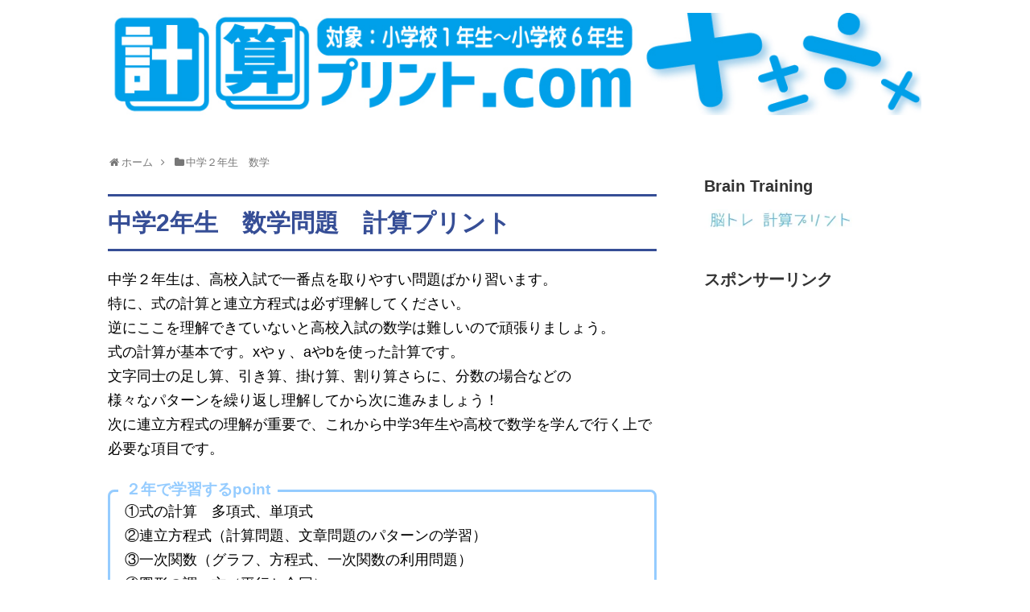

--- FILE ---
content_type: text/html; charset=UTF-8
request_url: https://keipri.com/2020/07/17/post-8237/
body_size: 22132
content:
<!DOCTYPE html>
<html lang="ja">
<head>
<script async custom-element="amp-auto-ads"
        src="https://cdn.ampproject.org/v0/amp-auto-ads-0.1.js">
</script>
	
	
<meta charset="UTF-8">
  <meta name="viewport" content="width=1280, maximum-scale=1, user-scalable=yes">
<link rel="alternate" type="application/rss+xml" title="計算プリント.com｜１～6年生小学校　算数問題　無料ドリルプリント集 RSS Feed" href="https://keipri.com/feed/" />
<link rel="pingback" href="https://keipri.com/xmlrpc.php" />
<meta name="description" content="中学２年生は、高校入試で一番点を取りやすい問題ばかり習います。特に、式の計算と連立方程式は必ず理解してください。逆にここを理解できていないと高校入試の数学は難しいので頑張りましょう。式の計算が基本です。xやｙ、aやbを使った計算です。文字同" />
<meta name="keywords" content="中学２年生　数学" />
<!-- OGP -->
<meta property="og:type" content="article">
<meta property="og:description" content="中学２年生は、高校入試で一番点を取りやすい問題ばかり習います。特に、式の計算と連立方程式は必ず理解してください。逆にここを理解できていないと高校入試の数学は難しいので頑張りましょう。式の計算が基本です。xやｙ、aやbを使った計算です。文字同">
<meta property="og:title" content="中学2年生　数学問題　計算プリント">
<meta property="og:url" content="https://keipri.com/2020/07/17/post-8237/">
<meta property="og:image" content="https://keipri.com/wp-content/uploads/2020/07/編集用-自動保存済み.jpg">
<meta property="og:site_name" content="計算プリント.com｜１～6年生小学校　算数問題　無料ドリルプリント集">
<meta property="og:locale" content="ja_JP">
<!-- /OGP -->
<!-- Twitter Card -->
<meta name="twitter:card" content="summary">
<meta name="twitter:description" content="中学２年生は、高校入試で一番点を取りやすい問題ばかり習います。特に、式の計算と連立方程式は必ず理解してください。逆にここを理解できていないと高校入試の数学は難しいので頑張りましょう。式の計算が基本です。xやｙ、aやbを使った計算です。文字同">
<meta name="twitter:title" content="中学2年生　数学問題　計算プリント">
<meta name="twitter:url" content="https://keipri.com/2020/07/17/post-8237/">
<meta name="twitter:image" content="https://keipri.com/wp-content/uploads/2020/07/編集用-自動保存済み.jpg">
<meta name="twitter:domain" content="keipri.com">
<meta name="twitter:creator" content="@keisanprint">
<meta name="twitter:site" content="@keisanprint">
<!-- /Twitter Card -->

<title>中学2年生　数学問題　計算プリント</title>
<meta name='robots' content='max-image-preview:large' />

<script>
MathJax = {
  tex: {
    inlineMath: [['$','$'],['\\(','\\)']], 
    processEscapes: true
  },
  options: {
    ignoreHtmlClass: 'tex2jax_ignore|editor-rich-text'
  }
};

</script>
<link rel='dns-prefetch' href='//cdn.jsdelivr.net' />
<link rel='dns-prefetch' href='//stats.wp.com' />
<link rel='dns-prefetch' href='//v0.wordpress.com' />
<link rel='dns-prefetch' href='//i0.wp.com' />
<link rel="alternate" type="application/rss+xml" title="計算プリント.com｜１～6年生小学校　算数問題　無料ドリルプリント集 &raquo; フィード" href="https://keipri.com/feed/" />
<link rel="alternate" type="application/rss+xml" title="計算プリント.com｜１～6年生小学校　算数問題　無料ドリルプリント集 &raquo; コメントフィード" href="https://keipri.com/comments/feed/" />
<link rel="alternate" type="application/rss+xml" title="計算プリント.com｜１～6年生小学校　算数問題　無料ドリルプリント集 &raquo; 中学2年生　数学問題　計算プリント のコメントのフィード" href="https://keipri.com/2020/07/17/post-8237/feed/" />
<script type="text/javascript">
window._wpemojiSettings = {"baseUrl":"https:\/\/s.w.org\/images\/core\/emoji\/14.0.0\/72x72\/","ext":".png","svgUrl":"https:\/\/s.w.org\/images\/core\/emoji\/14.0.0\/svg\/","svgExt":".svg","source":{"concatemoji":"https:\/\/keipri.com\/wp-includes\/js\/wp-emoji-release.min.js?ver=6.2.8"}};
/*! This file is auto-generated */
!function(e,a,t){var n,r,o,i=a.createElement("canvas"),p=i.getContext&&i.getContext("2d");function s(e,t){p.clearRect(0,0,i.width,i.height),p.fillText(e,0,0);e=i.toDataURL();return p.clearRect(0,0,i.width,i.height),p.fillText(t,0,0),e===i.toDataURL()}function c(e){var t=a.createElement("script");t.src=e,t.defer=t.type="text/javascript",a.getElementsByTagName("head")[0].appendChild(t)}for(o=Array("flag","emoji"),t.supports={everything:!0,everythingExceptFlag:!0},r=0;r<o.length;r++)t.supports[o[r]]=function(e){if(p&&p.fillText)switch(p.textBaseline="top",p.font="600 32px Arial",e){case"flag":return s("\ud83c\udff3\ufe0f\u200d\u26a7\ufe0f","\ud83c\udff3\ufe0f\u200b\u26a7\ufe0f")?!1:!s("\ud83c\uddfa\ud83c\uddf3","\ud83c\uddfa\u200b\ud83c\uddf3")&&!s("\ud83c\udff4\udb40\udc67\udb40\udc62\udb40\udc65\udb40\udc6e\udb40\udc67\udb40\udc7f","\ud83c\udff4\u200b\udb40\udc67\u200b\udb40\udc62\u200b\udb40\udc65\u200b\udb40\udc6e\u200b\udb40\udc67\u200b\udb40\udc7f");case"emoji":return!s("\ud83e\udef1\ud83c\udffb\u200d\ud83e\udef2\ud83c\udfff","\ud83e\udef1\ud83c\udffb\u200b\ud83e\udef2\ud83c\udfff")}return!1}(o[r]),t.supports.everything=t.supports.everything&&t.supports[o[r]],"flag"!==o[r]&&(t.supports.everythingExceptFlag=t.supports.everythingExceptFlag&&t.supports[o[r]]);t.supports.everythingExceptFlag=t.supports.everythingExceptFlag&&!t.supports.flag,t.DOMReady=!1,t.readyCallback=function(){t.DOMReady=!0},t.supports.everything||(n=function(){t.readyCallback()},a.addEventListener?(a.addEventListener("DOMContentLoaded",n,!1),e.addEventListener("load",n,!1)):(e.attachEvent("onload",n),a.attachEvent("onreadystatechange",function(){"complete"===a.readyState&&t.readyCallback()})),(e=t.source||{}).concatemoji?c(e.concatemoji):e.wpemoji&&e.twemoji&&(c(e.twemoji),c(e.wpemoji)))}(window,document,window._wpemojiSettings);
</script>
<style type="text/css">
img.wp-smiley,
img.emoji {
	display: inline !important;
	border: none !important;
	box-shadow: none !important;
	height: 1em !important;
	width: 1em !important;
	margin: 0 0.07em !important;
	vertical-align: -0.1em !important;
	background: none !important;
	padding: 0 !important;
}
</style>
	<link rel='stylesheet' id='simplicity-style-css' href='https://keipri.com/wp-content/themes/simplicity2/style.css?ver=6.2.8&#038;fver=20180829120344' type='text/css' media='all' />
<link rel='stylesheet' id='responsive-style-css' href='https://keipri.com/wp-content/themes/simplicity2/css/responsive-pc.css?ver=6.2.8&#038;fver=20180829120344' type='text/css' media='all' />
<link rel='stylesheet' id='font-awesome-style-css' href='https://keipri.com/wp-content/themes/simplicity2/webfonts/css/font-awesome.min.css?ver=6.2.8&#038;fver=20180829120344' type='text/css' media='all' />
<link rel='stylesheet' id='icomoon-style-css' href='https://keipri.com/wp-content/themes/simplicity2/webfonts/icomoon/style.css?ver=6.2.8&#038;fver=20180829120344' type='text/css' media='all' />
<link rel='stylesheet' id='extension-style-css' href='https://keipri.com/wp-content/themes/simplicity2/css/extension.css?ver=6.2.8&#038;fver=20180829120344' type='text/css' media='all' />
<style id='extension-style-inline-css' type='text/css'>
#h-top{min-height:135px} figure.entry-thumb,.new-entry-thumb,.popular-entry-thumb,.related-entry-thumb{display:none}.widget_new_popular .wpp-thumbnail,.widget_popular_ranking .wpp-thumbnail{display:none}.related-entry-thumbnail .related-entry-thumb{display:block}.entry-card-content,.related-entry-content{margin-left:0}.widget_new_popular ul li::before{display:none}.new-entry,#sidebar ul.wpp-list{padding-left:1em}.new-entry a,#sidebar ul.wpp-list a{color:;text-decoration:underline}.article{font-size:18px}#header .alignleft{margin-right:30px;max-width:none}@media screen and (max-width:639px){.article br{display:block}}
</style>
<link rel='stylesheet' id='child-style-css' href='https://keipri.com/wp-content/themes/simplicity2-child/style.css?ver=6.2.8&#038;fver=20180829120531' type='text/css' media='all' />
<link rel='stylesheet' id='print-style-css' href='https://keipri.com/wp-content/themes/simplicity2/css/print.css?ver=6.2.8&#038;fver=20180829120344' type='text/css' media='print' />
<link rel='stylesheet' id='wp-block-library-css' href='https://keipri.com/wp-includes/css/dist/block-library/style.min.css?ver=6.2.8' type='text/css' media='all' />
<style id='wp-block-library-inline-css' type='text/css'>
.has-text-align-justify{text-align:justify;}
</style>
<link rel='stylesheet' id='mediaelement-css' href='https://keipri.com/wp-includes/js/mediaelement/mediaelementplayer-legacy.min.css?ver=4.2.17' type='text/css' media='all' />
<link rel='stylesheet' id='wp-mediaelement-css' href='https://keipri.com/wp-includes/js/mediaelement/wp-mediaelement.min.css?ver=6.2.8' type='text/css' media='all' />
<link rel='stylesheet' id='classic-theme-styles-css' href='https://keipri.com/wp-includes/css/classic-themes.min.css?ver=6.2.8' type='text/css' media='all' />
<style id='global-styles-inline-css' type='text/css'>
body{--wp--preset--color--black: #000000;--wp--preset--color--cyan-bluish-gray: #abb8c3;--wp--preset--color--white: #ffffff;--wp--preset--color--pale-pink: #f78da7;--wp--preset--color--vivid-red: #cf2e2e;--wp--preset--color--luminous-vivid-orange: #ff6900;--wp--preset--color--luminous-vivid-amber: #fcb900;--wp--preset--color--light-green-cyan: #7bdcb5;--wp--preset--color--vivid-green-cyan: #00d084;--wp--preset--color--pale-cyan-blue: #8ed1fc;--wp--preset--color--vivid-cyan-blue: #0693e3;--wp--preset--color--vivid-purple: #9b51e0;--wp--preset--gradient--vivid-cyan-blue-to-vivid-purple: linear-gradient(135deg,rgba(6,147,227,1) 0%,rgb(155,81,224) 100%);--wp--preset--gradient--light-green-cyan-to-vivid-green-cyan: linear-gradient(135deg,rgb(122,220,180) 0%,rgb(0,208,130) 100%);--wp--preset--gradient--luminous-vivid-amber-to-luminous-vivid-orange: linear-gradient(135deg,rgba(252,185,0,1) 0%,rgba(255,105,0,1) 100%);--wp--preset--gradient--luminous-vivid-orange-to-vivid-red: linear-gradient(135deg,rgba(255,105,0,1) 0%,rgb(207,46,46) 100%);--wp--preset--gradient--very-light-gray-to-cyan-bluish-gray: linear-gradient(135deg,rgb(238,238,238) 0%,rgb(169,184,195) 100%);--wp--preset--gradient--cool-to-warm-spectrum: linear-gradient(135deg,rgb(74,234,220) 0%,rgb(151,120,209) 20%,rgb(207,42,186) 40%,rgb(238,44,130) 60%,rgb(251,105,98) 80%,rgb(254,248,76) 100%);--wp--preset--gradient--blush-light-purple: linear-gradient(135deg,rgb(255,206,236) 0%,rgb(152,150,240) 100%);--wp--preset--gradient--blush-bordeaux: linear-gradient(135deg,rgb(254,205,165) 0%,rgb(254,45,45) 50%,rgb(107,0,62) 100%);--wp--preset--gradient--luminous-dusk: linear-gradient(135deg,rgb(255,203,112) 0%,rgb(199,81,192) 50%,rgb(65,88,208) 100%);--wp--preset--gradient--pale-ocean: linear-gradient(135deg,rgb(255,245,203) 0%,rgb(182,227,212) 50%,rgb(51,167,181) 100%);--wp--preset--gradient--electric-grass: linear-gradient(135deg,rgb(202,248,128) 0%,rgb(113,206,126) 100%);--wp--preset--gradient--midnight: linear-gradient(135deg,rgb(2,3,129) 0%,rgb(40,116,252) 100%);--wp--preset--duotone--dark-grayscale: url('#wp-duotone-dark-grayscale');--wp--preset--duotone--grayscale: url('#wp-duotone-grayscale');--wp--preset--duotone--purple-yellow: url('#wp-duotone-purple-yellow');--wp--preset--duotone--blue-red: url('#wp-duotone-blue-red');--wp--preset--duotone--midnight: url('#wp-duotone-midnight');--wp--preset--duotone--magenta-yellow: url('#wp-duotone-magenta-yellow');--wp--preset--duotone--purple-green: url('#wp-duotone-purple-green');--wp--preset--duotone--blue-orange: url('#wp-duotone-blue-orange');--wp--preset--font-size--small: 13px;--wp--preset--font-size--medium: 20px;--wp--preset--font-size--large: 36px;--wp--preset--font-size--x-large: 42px;--wp--preset--spacing--20: 0.44rem;--wp--preset--spacing--30: 0.67rem;--wp--preset--spacing--40: 1rem;--wp--preset--spacing--50: 1.5rem;--wp--preset--spacing--60: 2.25rem;--wp--preset--spacing--70: 3.38rem;--wp--preset--spacing--80: 5.06rem;--wp--preset--shadow--natural: 6px 6px 9px rgba(0, 0, 0, 0.2);--wp--preset--shadow--deep: 12px 12px 50px rgba(0, 0, 0, 0.4);--wp--preset--shadow--sharp: 6px 6px 0px rgba(0, 0, 0, 0.2);--wp--preset--shadow--outlined: 6px 6px 0px -3px rgba(255, 255, 255, 1), 6px 6px rgba(0, 0, 0, 1);--wp--preset--shadow--crisp: 6px 6px 0px rgba(0, 0, 0, 1);}:where(.is-layout-flex){gap: 0.5em;}body .is-layout-flow > .alignleft{float: left;margin-inline-start: 0;margin-inline-end: 2em;}body .is-layout-flow > .alignright{float: right;margin-inline-start: 2em;margin-inline-end: 0;}body .is-layout-flow > .aligncenter{margin-left: auto !important;margin-right: auto !important;}body .is-layout-constrained > .alignleft{float: left;margin-inline-start: 0;margin-inline-end: 2em;}body .is-layout-constrained > .alignright{float: right;margin-inline-start: 2em;margin-inline-end: 0;}body .is-layout-constrained > .aligncenter{margin-left: auto !important;margin-right: auto !important;}body .is-layout-constrained > :where(:not(.alignleft):not(.alignright):not(.alignfull)){max-width: var(--wp--style--global--content-size);margin-left: auto !important;margin-right: auto !important;}body .is-layout-constrained > .alignwide{max-width: var(--wp--style--global--wide-size);}body .is-layout-flex{display: flex;}body .is-layout-flex{flex-wrap: wrap;align-items: center;}body .is-layout-flex > *{margin: 0;}:where(.wp-block-columns.is-layout-flex){gap: 2em;}.has-black-color{color: var(--wp--preset--color--black) !important;}.has-cyan-bluish-gray-color{color: var(--wp--preset--color--cyan-bluish-gray) !important;}.has-white-color{color: var(--wp--preset--color--white) !important;}.has-pale-pink-color{color: var(--wp--preset--color--pale-pink) !important;}.has-vivid-red-color{color: var(--wp--preset--color--vivid-red) !important;}.has-luminous-vivid-orange-color{color: var(--wp--preset--color--luminous-vivid-orange) !important;}.has-luminous-vivid-amber-color{color: var(--wp--preset--color--luminous-vivid-amber) !important;}.has-light-green-cyan-color{color: var(--wp--preset--color--light-green-cyan) !important;}.has-vivid-green-cyan-color{color: var(--wp--preset--color--vivid-green-cyan) !important;}.has-pale-cyan-blue-color{color: var(--wp--preset--color--pale-cyan-blue) !important;}.has-vivid-cyan-blue-color{color: var(--wp--preset--color--vivid-cyan-blue) !important;}.has-vivid-purple-color{color: var(--wp--preset--color--vivid-purple) !important;}.has-black-background-color{background-color: var(--wp--preset--color--black) !important;}.has-cyan-bluish-gray-background-color{background-color: var(--wp--preset--color--cyan-bluish-gray) !important;}.has-white-background-color{background-color: var(--wp--preset--color--white) !important;}.has-pale-pink-background-color{background-color: var(--wp--preset--color--pale-pink) !important;}.has-vivid-red-background-color{background-color: var(--wp--preset--color--vivid-red) !important;}.has-luminous-vivid-orange-background-color{background-color: var(--wp--preset--color--luminous-vivid-orange) !important;}.has-luminous-vivid-amber-background-color{background-color: var(--wp--preset--color--luminous-vivid-amber) !important;}.has-light-green-cyan-background-color{background-color: var(--wp--preset--color--light-green-cyan) !important;}.has-vivid-green-cyan-background-color{background-color: var(--wp--preset--color--vivid-green-cyan) !important;}.has-pale-cyan-blue-background-color{background-color: var(--wp--preset--color--pale-cyan-blue) !important;}.has-vivid-cyan-blue-background-color{background-color: var(--wp--preset--color--vivid-cyan-blue) !important;}.has-vivid-purple-background-color{background-color: var(--wp--preset--color--vivid-purple) !important;}.has-black-border-color{border-color: var(--wp--preset--color--black) !important;}.has-cyan-bluish-gray-border-color{border-color: var(--wp--preset--color--cyan-bluish-gray) !important;}.has-white-border-color{border-color: var(--wp--preset--color--white) !important;}.has-pale-pink-border-color{border-color: var(--wp--preset--color--pale-pink) !important;}.has-vivid-red-border-color{border-color: var(--wp--preset--color--vivid-red) !important;}.has-luminous-vivid-orange-border-color{border-color: var(--wp--preset--color--luminous-vivid-orange) !important;}.has-luminous-vivid-amber-border-color{border-color: var(--wp--preset--color--luminous-vivid-amber) !important;}.has-light-green-cyan-border-color{border-color: var(--wp--preset--color--light-green-cyan) !important;}.has-vivid-green-cyan-border-color{border-color: var(--wp--preset--color--vivid-green-cyan) !important;}.has-pale-cyan-blue-border-color{border-color: var(--wp--preset--color--pale-cyan-blue) !important;}.has-vivid-cyan-blue-border-color{border-color: var(--wp--preset--color--vivid-cyan-blue) !important;}.has-vivid-purple-border-color{border-color: var(--wp--preset--color--vivid-purple) !important;}.has-vivid-cyan-blue-to-vivid-purple-gradient-background{background: var(--wp--preset--gradient--vivid-cyan-blue-to-vivid-purple) !important;}.has-light-green-cyan-to-vivid-green-cyan-gradient-background{background: var(--wp--preset--gradient--light-green-cyan-to-vivid-green-cyan) !important;}.has-luminous-vivid-amber-to-luminous-vivid-orange-gradient-background{background: var(--wp--preset--gradient--luminous-vivid-amber-to-luminous-vivid-orange) !important;}.has-luminous-vivid-orange-to-vivid-red-gradient-background{background: var(--wp--preset--gradient--luminous-vivid-orange-to-vivid-red) !important;}.has-very-light-gray-to-cyan-bluish-gray-gradient-background{background: var(--wp--preset--gradient--very-light-gray-to-cyan-bluish-gray) !important;}.has-cool-to-warm-spectrum-gradient-background{background: var(--wp--preset--gradient--cool-to-warm-spectrum) !important;}.has-blush-light-purple-gradient-background{background: var(--wp--preset--gradient--blush-light-purple) !important;}.has-blush-bordeaux-gradient-background{background: var(--wp--preset--gradient--blush-bordeaux) !important;}.has-luminous-dusk-gradient-background{background: var(--wp--preset--gradient--luminous-dusk) !important;}.has-pale-ocean-gradient-background{background: var(--wp--preset--gradient--pale-ocean) !important;}.has-electric-grass-gradient-background{background: var(--wp--preset--gradient--electric-grass) !important;}.has-midnight-gradient-background{background: var(--wp--preset--gradient--midnight) !important;}.has-small-font-size{font-size: var(--wp--preset--font-size--small) !important;}.has-medium-font-size{font-size: var(--wp--preset--font-size--medium) !important;}.has-large-font-size{font-size: var(--wp--preset--font-size--large) !important;}.has-x-large-font-size{font-size: var(--wp--preset--font-size--x-large) !important;}
.wp-block-navigation a:where(:not(.wp-element-button)){color: inherit;}
:where(.wp-block-columns.is-layout-flex){gap: 2em;}
.wp-block-pullquote{font-size: 1.5em;line-height: 1.6;}
</style>
<link rel='stylesheet' id='wc-shortcodes-style-css' href='https://keipri.com/wp-content/plugins/wc-shortcodes/public/assets/css/style.css?ver=3.46&#038;fver=20190619020916' type='text/css' media='all' />
<style id='akismet-widget-style-inline-css' type='text/css'>

			.a-stats {
				--akismet-color-mid-green: #357b49;
				--akismet-color-white: #fff;
				--akismet-color-light-grey: #f6f7f7;

				max-width: 350px;
				width: auto;
			}

			.a-stats * {
				all: unset;
				box-sizing: border-box;
			}

			.a-stats strong {
				font-weight: 600;
			}

			.a-stats a.a-stats__link,
			.a-stats a.a-stats__link:visited,
			.a-stats a.a-stats__link:active {
				background: var(--akismet-color-mid-green);
				border: none;
				box-shadow: none;
				border-radius: 8px;
				color: var(--akismet-color-white);
				cursor: pointer;
				display: block;
				font-family: -apple-system, BlinkMacSystemFont, 'Segoe UI', 'Roboto', 'Oxygen-Sans', 'Ubuntu', 'Cantarell', 'Helvetica Neue', sans-serif;
				font-weight: 500;
				padding: 12px;
				text-align: center;
				text-decoration: none;
				transition: all 0.2s ease;
			}

			/* Extra specificity to deal with TwentyTwentyOne focus style */
			.widget .a-stats a.a-stats__link:focus {
				background: var(--akismet-color-mid-green);
				color: var(--akismet-color-white);
				text-decoration: none;
			}

			.a-stats a.a-stats__link:hover {
				filter: brightness(110%);
				box-shadow: 0 4px 12px rgba(0, 0, 0, 0.06), 0 0 2px rgba(0, 0, 0, 0.16);
			}

			.a-stats .count {
				color: var(--akismet-color-white);
				display: block;
				font-size: 1.5em;
				line-height: 1.4;
				padding: 0 13px;
				white-space: nowrap;
			}
		
</style>
<link rel='stylesheet' id='wordpresscanvas-font-awesome-css' href='https://keipri.com/wp-content/plugins/wc-shortcodes/public/assets/css/font-awesome.min.css?ver=4.7.0&#038;fver=20190619020916' type='text/css' media='all' />
<link rel='stylesheet' id='jetpack_css-css' href='https://keipri.com/wp-content/plugins/jetpack/css/jetpack.css?ver=12.8.2&#038;fver=20241014035550' type='text/css' media='all' />
<script type='text/javascript' id='jetpack_related-posts-js-extra'>
/* <![CDATA[ */
var related_posts_js_options = {"post_heading":"h4"};
/* ]]> */
</script>
<script type='text/javascript' src='https://keipri.com/wp-content/plugins/jetpack/_inc/build/related-posts/related-posts.min.js?ver=20211209&#038;fver=20241014035550' id='jetpack_related-posts-js'></script>
<script type='text/javascript' src='https://keipri.com/wp-includes/js/jquery/jquery.min.js?ver=3.6.4' id='jquery-core-js'></script>
<script type='text/javascript' src='https://keipri.com/wp-includes/js/jquery/jquery-migrate.min.js?ver=3.4.0' id='jquery-migrate-js'></script>
<link rel="canonical" href="https://keipri.com/2020/07/17/post-8237/" />
<link rel='shortlink' href='https://wp.me/padsCs-28R' />
<link rel="alternate" type="application/json+oembed" href="https://keipri.com/wp-json/oembed/1.0/embed?url=https%3A%2F%2Fkeipri.com%2F2020%2F07%2F17%2Fpost-8237%2F" />
<link rel="alternate" type="text/xml+oembed" href="https://keipri.com/wp-json/oembed/1.0/embed?url=https%3A%2F%2Fkeipri.com%2F2020%2F07%2F17%2Fpost-8237%2F&#038;format=xml" />
	<style>img#wpstats{display:none}</style>
		
<!-- Jetpack Open Graph Tags -->
<meta property="og:type" content="article" />
<meta property="og:title" content="中学2年生　数学問題　計算プリント" />
<meta property="og:url" content="https://keipri.com/2020/07/17/post-8237/" />
<meta property="og:description" content="中学２年生は、高校入試で一番点を取りやすい問題ばかり習います。 特に、式の計算と連立方程式は必ず理解してくださ&hellip;" />
<meta property="article:published_time" content="2020-07-17T00:41:58+00:00" />
<meta property="article:modified_time" content="2020-08-19T12:30:14+00:00" />
<meta property="og:site_name" content="計算プリント.com｜１～6年生小学校　算数問題　無料ドリルプリント集" />
<meta property="og:image" content="https://keipri.com/wp-content/uploads/2020/07/é£ç«æ¹ç¨å¼-æç« â¡-300x238.jpg" />
<meta property="og:image:width" content="300" />
<meta property="og:image:height" content="238" />
<meta property="og:image:alt" content="" />
<meta property="og:locale" content="ja_JP" />
<meta name="twitter:text:title" content="中学2年生　数学問題　計算プリント" />
<meta name="twitter:image" content="https://keipri.com/wp-content/uploads/2020/07/é£ç«æ¹ç¨å¼-â -162x300.jpg?w=144" />
<meta name="twitter:card" content="summary" />

<!-- End Jetpack Open Graph Tags -->
<!-- Google Analytics -->
<script>
  (function(i,s,o,g,r,a,m){i['GoogleAnalyticsObject']=r;i[r]=i[r]||function(){
  (i[r].q=i[r].q||[]).push(arguments)},i[r].l=1*new Date();a=s.createElement(o),
  m=s.getElementsByTagName(o)[0];a.async=1;a.src=g;m.parentNode.insertBefore(a,m)
  })(window,document,'script','//www.google-analytics.com/analytics.js','ga');

  ga('create', 'UA-123198227-2', 'auto');
    ga('require', 'displayfeatures');
    ga('send', 'pageview');
</script>
<!-- /Google Analytics -->
<link rel="icon" href="https://i0.wp.com/keipri.com/wp-content/uploads/2019/02/image-2.jpg?fit=32%2C32&#038;ssl=1" sizes="32x32" />
<link rel="icon" href="https://i0.wp.com/keipri.com/wp-content/uploads/2019/02/image-2.jpg?fit=192%2C192&#038;ssl=1" sizes="192x192" />
<link rel="apple-touch-icon" href="https://i0.wp.com/keipri.com/wp-content/uploads/2019/02/image-2.jpg?fit=180%2C180&#038;ssl=1" />
<meta name="msapplication-TileImage" content="https://i0.wp.com/keipri.com/wp-content/uploads/2019/02/image-2.jpg?fit=270%2C270&#038;ssl=1" />
<style id="sccss">/* カスタム CSS をここに入力してください */

/*固定ページタイトル非表示*/
.page 
.entry-title {
  display: none;
}

/*枠線非表示*/
#main { border: 0 none; }

/*--------------------------------- 
記事一覧をカード型にする
--------------------------------*/
/* トップページ記事一覧の透明化 */
.home #main{
	background-color:transparent;
	padding:5px 5px;
	border:none;
}
/*記事の背景と影 */
#main .entry {	
	width:auto;
	margin-bottom:12px;
	background-color:#fff;/* エントリーの背景は白 */
	border:1px solid rgb(238, 238, 238);
	box-shadow:rgba(0, 0, 0, 0.509804) 9px 9px 10px -4px;
	-webkit-box-shadow:rgba(0, 0, 0, 0.509804) 9px 9px 10px -4px;
	-moz-box-shadow:rgba(0, 0, 0, 0.509804) 9px 9px 10px -4px;
}
/*カテゴリー一覧の透明化 */
.category #main{
	background-color:transparent;
	padding:0px 0px;
	border:none;
}
/*アーカイブの透明化 */
.archive #main{
	background-color:transparent;
	padding:0px 0px;
	border:none;
}

#main .entry {	
	width:auto;
	padding:20px;
	margin-bottom:12px;
}

#navi-in{
    display: flex;
    justify-content: center;
}</style><link rel="stylesheet" type="text/css" id="wp-custom-css" href="https://keipri.com/?custom-css=8fb8f36c24" />	
	
	<script async src="//pagead2.googlesyndication.com/pagead/js/adsbygoogle.js"></script>
<script>
     (adsbygoogle = window.adsbygoogle || []).push({
          google_ad_client: "ca-pub-9577524080634362",
          enable_page_level_ads: true
     });
</script>
</head>
  <body class="post-template-default single single-post postid-8237 single-format-standard wc-shortcodes-font-awesome-enabled categoryid-147" itemscope itemtype="https://schema.org/WebPage">
    <div id="container">

      <!-- header -->
      <header itemscope itemtype="https://schema.org/WPHeader">
        <div id="header" class="clearfix">
          <div id="header-in">

                        <div id="h-top">
              
              <div class="alignleft top-title-catchphrase">
                <!-- サイトのタイトル -->
<p id="site-title" itemscope itemtype="https://schema.org/Organization">
  <a href="https://keipri.com/"><img src="https://keipri.com/wp-content/uploads/2018/09/bana-main.jpg" alt="計算プリント.com｜１～6年生小学校　算数問題　無料ドリルプリント集" class="site-title-img" /></a></p>
<!-- サイトの概要 -->
<p id="site-description">
  </p>
              </div>

              <div class="alignright top-sns-follows">
                              </div>

            </div><!-- /#h-top -->
          </div><!-- /#header-in -->
        </div><!-- /#header -->
      </header>

      
      <!-- 本体部分 -->
      <div id="body">
        <div id="body-in" class="cf">

          
          <!-- main -->
          <main itemscope itemprop="mainContentOfPage">
            <div id="main" itemscope itemtype="https://schema.org/Blog">
            
  <div id="breadcrumb" class="breadcrumb-category"><div itemtype="http://data-vocabulary.org/Breadcrumb" itemscope="" class="breadcrumb-home"><span class="fa fa-home fa-fw"></span><a href="https://keipri.com" itemprop="url"><span itemprop="title">ホーム</span></a><span class="sp"><span class="fa fa-angle-right"></span></span></div><div itemtype="http://data-vocabulary.org/Breadcrumb" itemscope=""><span class="fa fa-folder fa-fw"></span><a href="https://keipri.com/category/%e4%b8%ad%e5%ad%a6%ef%bc%92%e5%b9%b4%e7%94%9f%e3%80%80%e6%95%b0%e5%ad%a6/" itemprop="url"><span itemprop="title">中学２年生　数学</span></a></div></div><!-- /#breadcrumb -->  <div id="post-8237" class="post-8237 post type-post status-publish format-standard hentry category-147 tag-math-worksheets tag-mathematics tag-practice-questions tag-148 tag-149 tag-17 tag-4">
  <article class="article">
  
  
  <header>
    <h1 class="entry-title">中学2年生　数学問題　計算プリント</h1>
    <p class="post-meta">
          
      
      
      
      
      
      
    </p>

    
    
    
      </header>

  
  <div id="the-content" class="entry-content">
  <p>中学２年生は、高校入試で一番点を取りやすい問題ばかり習います。<br />
特に、式の計算と連立方程式は必ず理解してください。<br />
逆にここを理解できていないと高校入試の数学は難しいので頑張りましょう。<br />
式の計算が基本です。xやｙ、aやbを使った計算です。<br />
文字同士の足し算、引き算、掛け算、割り算さらに、分数の場合などの<br />
様々なパターンを繰り返し理解してから次に進みましょう！<br />
次に連立方程式の理解が重要で、これから中学3年生や高校で数学を学んで行く上で必要な項目です。</p>
<div class="box26"><span class="box-title">２年で学習するpoint</span>①式の計算　多項式、単項式<br />
②連立方程式（計算問題、文章問題のパターンの学習）<br />
③一次関数（グラフ、方程式、一次関数の利用問題）<br />
④図形の調べ方（平行と合同）<br />
⑤図形の性質と証明（三角形、四角形）<br />
⑥確率</div>
<div id="widget-in-article" class="widgets"><div id="pc_double_ads-3" class="widget-in-article widget_pc_double_ads">      <div class="ad-article-bottom ad-space ad-widget">
        <div class="ad-label">スポンサーリンク</div>
        <div class="ad-left ad-pc adsense-336"><script async src="//pagead2.googlesyndication.com/pagead/js/adsbygoogle.js"></script>
<!-- ダブルレクタングル用 -->
<ins class="adsbygoogle"
     style="display:inline-block;width:336px;height:280px"
     data-ad-client="ca-pub-9577524080634362"
     data-ad-slot="6154663208"></ins>
<script>
(adsbygoogle = window.adsbygoogle || []).push({});
</script></div>
        <div class="ad-right ad-pc adsense-336"><script async src="//pagead2.googlesyndication.com/pagead/js/adsbygoogle.js"></script>
<!-- ダブルレクタングル用 -->
<ins class="adsbygoogle"
     style="display:inline-block;width:336px;height:280px"
     data-ad-client="ca-pub-9577524080634362"
     data-ad-slot="6154663208"></ins>
<script>
(adsbygoogle = window.adsbygoogle || []).push({});
</script></div>
        <div class="clear"></div>
      </div>
      </div>  </div><h2><span style="font-size: 28px;">式の計算</span></h2>
<h3 style="text-align: left;"><b>多項式の計算</b></h3>
<p><span class="box-title">point</span><span style="font-size: 18px;"><strong>①</strong>同じ文字同士並べる<strong><br />
</strong></span><span style="font-size: 18px;">②<img data-attachment-id="8295" data-permalink="https://keipri.com/2020/07/17/post-8237/%e7%b7%a8%e9%9b%86%e7%94%a8-%e8%87%aa%e5%8b%95%e4%bf%9d%e5%ad%98%e6%b8%88%e3%81%bf/" data-orig-file="https://i0.wp.com/keipri.com/wp-content/uploads/2020/07/編集用-自動保存済み.jpg?fit=237%2C113&amp;ssl=1" data-orig-size="237,113" data-comments-opened="1" data-image-meta="{&quot;aperture&quot;:&quot;0&quot;,&quot;credit&quot;:&quot;&quot;,&quot;camera&quot;:&quot;&quot;,&quot;caption&quot;:&quot;&quot;,&quot;created_timestamp&quot;:&quot;0&quot;,&quot;copyright&quot;:&quot;&quot;,&quot;focal_length&quot;:&quot;0&quot;,&quot;iso&quot;:&quot;0&quot;,&quot;shutter_speed&quot;:&quot;0&quot;,&quot;title&quot;:&quot;&quot;,&quot;orientation&quot;:&quot;0&quot;}" data-image-title="編集用 [自動保存済み]" data-image-description="" data-image-caption="" data-medium-file="https://i0.wp.com/keipri.com/wp-content/uploads/2020/07/編集用-自動保存済み.jpg?fit=237%2C113&amp;ssl=1" data-large-file="https://i0.wp.com/keipri.com/wp-content/uploads/2020/07/編集用-自動保存済み.jpg?fit=237%2C113&amp;ssl=1" decoding="async" class="size-full wp-image-8295 alignnone" src="https://i0.wp.com/keipri.com/wp-content/uploads/2020/07/編集用-自動保存済み.jpg?resize=237%2C113&#038;ssl=1" alt="" width="237" height="113" data-recalc-dims="1" /><br />
</span><span style="font-size: 18px;">③分数がある場合は約分をしましょう！<br />
④<span style="background-color: #fccae3;">分子×分子</span>、<span style="background-color: #fccae3;">分母×分母</span>を計算します</span></p>
<p>&ensp;</p>
<h3 style="text-align: left;"><b>単項式の乗法 、除法</b></h3>
<p>中学２年生の式の計算は、文字×文字、文字÷文字 の計算をします<br />
文字は、ｘゃｙ、aやb、mやnなどxがa、yがbに変わっただけです</p>
<div class="box26"><span class="box-title">point</span><span style="font-size: 18px;"><strong>①</strong>同じ文字同士並べる<strong><br />
</strong></span><span style="font-size: 18px;">②<br />
</span><span style="font-size: 18px;">③約分をしましょう！<br />
④<span style="background-color: #fccae3;">分子×分子</span>、<span style="background-color: #fccae3;">分母×分母</span>を計算します</span></div>
<div class="wc-shortcodes-row wc-shortcodes-item wc-shortcodes-clearfix">
<div class="wc-shortcodes-column wc-shortcodes-content wc-shortcodes-one-half wc-shortcodes-column-first ">
<p><a href="https://wp.me/padsCs-290"><img data-attachment-id="8248" data-permalink="https://keipri.com/2020/07/17/post-8237/%e5%8d%98%e9%a0%85%e5%bc%8f%e3%81%ae%e4%b9%97%e6%b3%95-%e3%80%81%e9%99%a4%e6%b3%95%e3%80%80%e5%9f%ba%e7%a4%8e%e2%91%a0/" data-orig-file="https://i0.wp.com/keipri.com/wp-content/uploads/2020/07/単項式の乗法-、除法　基礎①.jpg?fit=289%2C915&amp;ssl=1" data-orig-size="289,915" data-comments-opened="1" data-image-meta="{&quot;aperture&quot;:&quot;0&quot;,&quot;credit&quot;:&quot;&quot;,&quot;camera&quot;:&quot;&quot;,&quot;caption&quot;:&quot;&quot;,&quot;created_timestamp&quot;:&quot;0&quot;,&quot;copyright&quot;:&quot;&quot;,&quot;focal_length&quot;:&quot;0&quot;,&quot;iso&quot;:&quot;0&quot;,&quot;shutter_speed&quot;:&quot;0&quot;,&quot;title&quot;:&quot;&quot;,&quot;orientation&quot;:&quot;0&quot;}" data-image-title="単項式の乗法 、除法　基礎①" data-image-description="" data-image-caption="" data-medium-file="https://i0.wp.com/keipri.com/wp-content/uploads/2020/07/単項式の乗法-、除法　基礎①.jpg?fit=95%2C300&amp;ssl=1" data-large-file="https://i0.wp.com/keipri.com/wp-content/uploads/2020/07/単項式の乗法-、除法　基礎①.jpg?fit=289%2C915&amp;ssl=1" decoding="async" loading="lazy" class="aligncenter wp-image-8248 size-medium" src="https://i0.wp.com/keipri.com/wp-content/uploads/2020/07/単項式の乗法-、除法　基礎①.jpg?resize=95%2C300&#038;ssl=1" alt="" width="95" height="300" srcset="https://i0.wp.com/keipri.com/wp-content/uploads/2020/07/単項式の乗法-、除法　基礎①.jpg?resize=95%2C300&amp;ssl=1 95w, https://i0.wp.com/keipri.com/wp-content/uploads/2020/07/単項式の乗法-、除法　基礎①.jpg?w=289&amp;ssl=1 289w" sizes="(max-width: 95px) 100vw, 95px" data-recalc-dims="1" /></a></p>
<p style="text-align: center;"><a href="https://wp.me/padsCs-290">単項式の乗法、除法　基礎</a></p>
</div>
<div class="wc-shortcodes-column wc-shortcodes-content wc-shortcodes-one-half wc-shortcodes-column-last ">
<p><a href="https://wp.me/padsCs-29h"><img data-attachment-id="8262" data-permalink="https://keipri.com/2020/07/17/post-8237/%e5%8d%98%e9%a0%85%e5%bc%8f%e3%81%ae%e4%b9%97%e6%b3%95-%e3%80%81%e9%99%a4%e6%b3%95/" data-orig-file="https://i0.wp.com/keipri.com/wp-content/uploads/2020/07/単項式の乗法-、除法.jpg?fit=366%2C817&amp;ssl=1" data-orig-size="366,817" data-comments-opened="1" data-image-meta="{&quot;aperture&quot;:&quot;0&quot;,&quot;credit&quot;:&quot;&quot;,&quot;camera&quot;:&quot;&quot;,&quot;caption&quot;:&quot;&quot;,&quot;created_timestamp&quot;:&quot;0&quot;,&quot;copyright&quot;:&quot;&quot;,&quot;focal_length&quot;:&quot;0&quot;,&quot;iso&quot;:&quot;0&quot;,&quot;shutter_speed&quot;:&quot;0&quot;,&quot;title&quot;:&quot;&quot;,&quot;orientation&quot;:&quot;0&quot;}" data-image-title="単項式の乗法 、除法" data-image-description="" data-image-caption="" data-medium-file="https://i0.wp.com/keipri.com/wp-content/uploads/2020/07/単項式の乗法-、除法.jpg?fit=134%2C300&amp;ssl=1" data-large-file="https://i0.wp.com/keipri.com/wp-content/uploads/2020/07/単項式の乗法-、除法.jpg?fit=366%2C817&amp;ssl=1" decoding="async" loading="lazy" class="aligncenter wp-image-8262 size-medium" src="https://i0.wp.com/keipri.com/wp-content/uploads/2020/07/単項式の乗法-、除法.jpg?resize=134%2C300&#038;ssl=1" alt="" width="134" height="300" srcset="https://i0.wp.com/keipri.com/wp-content/uploads/2020/07/単項式の乗法-、除法.jpg?resize=134%2C300&amp;ssl=1 134w, https://i0.wp.com/keipri.com/wp-content/uploads/2020/07/単項式の乗法-、除法.jpg?resize=320%2C714&amp;ssl=1 320w, https://i0.wp.com/keipri.com/wp-content/uploads/2020/07/単項式の乗法-、除法.jpg?w=366&amp;ssl=1 366w" sizes="(max-width: 134px) 100vw, 134px" data-recalc-dims="1" /></a></p>
<p style="text-align: center;"><a href="https://wp.me/padsCs-29h">単項式の乗法、除法</a></p>
</div>
</div>
<h2>連立方程式</h2>
<h3 style="text-align: left;">連立方程式　基礎・一般問題</h3>
<div class="wc-shortcodes-row wc-shortcodes-item wc-shortcodes-clearfix">
<div class="wc-shortcodes-column wc-shortcodes-content wc-shortcodes-one-half wc-shortcodes-column-first ">
<p><a href="https://wp.me/padsCs-2a6"><img data-attachment-id="8310" data-permalink="https://keipri.com/2020/07/17/post-8237/%e9%80%a3%e7%ab%8b%e6%96%b9%e7%a8%8b%e5%bc%8f-%e5%9f%ba%e7%a4%8e%e2%91%a0/" data-orig-file="https://i0.wp.com/keipri.com/wp-content/uploads/2020/07/連立方程式-基礎①.jpg?fit=244%2C835&amp;ssl=1" data-orig-size="244,835" data-comments-opened="1" data-image-meta="{&quot;aperture&quot;:&quot;0&quot;,&quot;credit&quot;:&quot;&quot;,&quot;camera&quot;:&quot;&quot;,&quot;caption&quot;:&quot;&quot;,&quot;created_timestamp&quot;:&quot;0&quot;,&quot;copyright&quot;:&quot;&quot;,&quot;focal_length&quot;:&quot;0&quot;,&quot;iso&quot;:&quot;0&quot;,&quot;shutter_speed&quot;:&quot;0&quot;,&quot;title&quot;:&quot;&quot;,&quot;orientation&quot;:&quot;0&quot;}" data-image-title="連立方程式 基礎①" data-image-description="" data-image-caption="" data-medium-file="https://i0.wp.com/keipri.com/wp-content/uploads/2020/07/連立方程式-基礎①.jpg?fit=88%2C300&amp;ssl=1" data-large-file="https://i0.wp.com/keipri.com/wp-content/uploads/2020/07/連立方程式-基礎①.jpg?fit=244%2C835&amp;ssl=1" decoding="async" loading="lazy" class="aligncenter wp-image-8310 size-medium" src="https://i0.wp.com/keipri.com/wp-content/uploads/2020/07/連立方程式-基礎①.jpg?resize=88%2C300&#038;ssl=1" alt="" width="88" height="300" srcset="https://i0.wp.com/keipri.com/wp-content/uploads/2020/07/連立方程式-基礎①.jpg?resize=88%2C300&amp;ssl=1 88w, https://i0.wp.com/keipri.com/wp-content/uploads/2020/07/連立方程式-基礎①.jpg?w=244&amp;ssl=1 244w" sizes="(max-width: 88px) 100vw, 88px" data-recalc-dims="1" /></a></p>
<p style="text-align: center;"><a href="https://wp.me/padsCs-2a6"><span style="font-size: 20px;">連立方程式　基礎</span></a></p>
</div>
<div class="wc-shortcodes-column wc-shortcodes-content wc-shortcodes-one-half wc-shortcodes-column-last ">
<p><a href="https://wp.me/padsCs-2a8"><img data-attachment-id="8311" data-permalink="https://keipri.com/2020/07/17/post-8237/%e9%80%a3%e7%ab%8b%e6%96%b9%e7%a8%8b%e5%bc%8f-%e2%91%a0/" data-orig-file="https://i0.wp.com/keipri.com/wp-content/uploads/2020/07/連立方程式-①.jpg?fit=438%2C809&amp;ssl=1" data-orig-size="438,809" data-comments-opened="1" data-image-meta="{&quot;aperture&quot;:&quot;0&quot;,&quot;credit&quot;:&quot;&quot;,&quot;camera&quot;:&quot;&quot;,&quot;caption&quot;:&quot;&quot;,&quot;created_timestamp&quot;:&quot;0&quot;,&quot;copyright&quot;:&quot;&quot;,&quot;focal_length&quot;:&quot;0&quot;,&quot;iso&quot;:&quot;0&quot;,&quot;shutter_speed&quot;:&quot;0&quot;,&quot;title&quot;:&quot;&quot;,&quot;orientation&quot;:&quot;0&quot;}" data-image-title="連立方程式 ①" data-image-description="" data-image-caption="" data-medium-file="https://i0.wp.com/keipri.com/wp-content/uploads/2020/07/連立方程式-①.jpg?fit=162%2C300&amp;ssl=1" data-large-file="https://i0.wp.com/keipri.com/wp-content/uploads/2020/07/連立方程式-①.jpg?fit=438%2C809&amp;ssl=1" decoding="async" loading="lazy" class="aligncenter wp-image-8311 size-medium" src="https://i0.wp.com/keipri.com/wp-content/uploads/2020/07/連立方程式-①.jpg?resize=162%2C300&#038;ssl=1" alt="" width="162" height="300" srcset="https://i0.wp.com/keipri.com/wp-content/uploads/2020/07/連立方程式-①.jpg?resize=162%2C300&amp;ssl=1 162w, https://i0.wp.com/keipri.com/wp-content/uploads/2020/07/連立方程式-①.jpg?resize=320%2C591&amp;ssl=1 320w, https://i0.wp.com/keipri.com/wp-content/uploads/2020/07/連立方程式-①.jpg?w=438&amp;ssl=1 438w" sizes="(max-width: 162px) 100vw, 162px" data-recalc-dims="1" /></a></p>
<p style="text-align: center;"><a href="https://wp.me/padsCs-2a8"><span style="font-size: 20px;">連立方程式</span></a></p>
</div>
</div>
<h3 style="text-align: left;">連立方程式　文章問題</h3>
<p>よく出る文章のパターンをまとめたプリントです<br />
文章問題には、％で表すのや速度や時間や距離の問題など<br />
よく出るパターンばかり集めているので、<br />
このプリントを繰り返し行いパターンを覚えましょう！<br />
教科書レベルの問題が中心です</p>
<p><a href="https://wp.me/padsCs-2aa"><img data-attachment-id="8312" data-permalink="https://keipri.com/2020/07/17/post-8237/%e9%80%a3%e7%ab%8b%e6%96%b9%e7%a8%8b%e5%bc%8f-%e6%96%87%e7%ab%a0%e2%91%a1/" data-orig-file="https://i0.wp.com/keipri.com/wp-content/uploads/2020/07/連立方程式-文章②.jpg?fit=755%2C598&amp;ssl=1" data-orig-size="755,598" data-comments-opened="1" data-image-meta="{&quot;aperture&quot;:&quot;0&quot;,&quot;credit&quot;:&quot;&quot;,&quot;camera&quot;:&quot;&quot;,&quot;caption&quot;:&quot;&quot;,&quot;created_timestamp&quot;:&quot;0&quot;,&quot;copyright&quot;:&quot;&quot;,&quot;focal_length&quot;:&quot;0&quot;,&quot;iso&quot;:&quot;0&quot;,&quot;shutter_speed&quot;:&quot;0&quot;,&quot;title&quot;:&quot;&quot;,&quot;orientation&quot;:&quot;0&quot;}" data-image-title="連立方程式 文章②" data-image-description="" data-image-caption="" data-medium-file="https://i0.wp.com/keipri.com/wp-content/uploads/2020/07/連立方程式-文章②.jpg?fit=300%2C238&amp;ssl=1" data-large-file="https://i0.wp.com/keipri.com/wp-content/uploads/2020/07/連立方程式-文章②.jpg?fit=680%2C539&amp;ssl=1" decoding="async" loading="lazy" class="aligncenter wp-image-8312 size-medium" src="https://i0.wp.com/keipri.com/wp-content/uploads/2020/07/連立方程式-文章②.jpg?resize=300%2C238&#038;ssl=1" alt="" width="300" height="238" srcset="https://i0.wp.com/keipri.com/wp-content/uploads/2020/07/連立方程式-文章②.jpg?resize=300%2C238&amp;ssl=1 300w, https://i0.wp.com/keipri.com/wp-content/uploads/2020/07/連立方程式-文章②.jpg?resize=320%2C253&amp;ssl=1 320w, https://i0.wp.com/keipri.com/wp-content/uploads/2020/07/連立方程式-文章②.jpg?w=755&amp;ssl=1 755w" sizes="(max-width: 300px) 100vw, 300px" data-recalc-dims="1" /></a></p>
<p style="text-align: center;"><a href="https://wp.me/padsCs-2aa"><span style="font-size: 20px;">連立方程式　文章問題</span></a></p>
<p>&ensp;</p>
<h2>一次関数</h2>
<h3>一次関数とグラフ</h3>
<p>一次関数  y=ax＋bでは、変化の割合は一定で、aに等しくなります。これが、基本です</p>
<p><img data-attachment-id="8307" data-permalink="https://keipri.com/2020/07/17/post-8237/%e5%a4%89%e5%8c%96%e5%89%b2%e5%90%88/" data-orig-file="https://i0.wp.com/keipri.com/wp-content/uploads/2020/07/変化割合.jpg?fit=390%2C68&amp;ssl=1" data-orig-size="390,68" data-comments-opened="1" data-image-meta="{&quot;aperture&quot;:&quot;0&quot;,&quot;credit&quot;:&quot;&quot;,&quot;camera&quot;:&quot;&quot;,&quot;caption&quot;:&quot;&quot;,&quot;created_timestamp&quot;:&quot;0&quot;,&quot;copyright&quot;:&quot;&quot;,&quot;focal_length&quot;:&quot;0&quot;,&quot;iso&quot;:&quot;0&quot;,&quot;shutter_speed&quot;:&quot;0&quot;,&quot;title&quot;:&quot;&quot;,&quot;orientation&quot;:&quot;0&quot;}" data-image-title="変化割合" data-image-description="" data-image-caption="" data-medium-file="https://i0.wp.com/keipri.com/wp-content/uploads/2020/07/変化割合.jpg?fit=300%2C52&amp;ssl=1" data-large-file="https://i0.wp.com/keipri.com/wp-content/uploads/2020/07/変化割合.jpg?fit=390%2C68&amp;ssl=1" decoding="async" loading="lazy" class="aligncenter size-full wp-image-8307" src="https://i0.wp.com/keipri.com/wp-content/uploads/2020/07/変化割合.jpg?resize=390%2C68&#038;ssl=1" alt="" width="390" height="68" srcset="https://i0.wp.com/keipri.com/wp-content/uploads/2020/07/変化割合.jpg?w=390&amp;ssl=1 390w, https://i0.wp.com/keipri.com/wp-content/uploads/2020/07/変化割合.jpg?resize=300%2C52&amp;ssl=1 300w, https://i0.wp.com/keipri.com/wp-content/uploads/2020/07/変化割合.jpg?resize=320%2C56&amp;ssl=1 320w" sizes="(max-width: 390px) 100vw, 390px" data-recalc-dims="1" /></p>
<p>&ensp;</p>
<p>&ensp;</p>
<div class="box26"><span class="box-title">point</span><span style="font-size: 18px;"><strong>① </strong><span style="background-color: #f7bebe;">y=ax＋b</span> のｘやｙに数値を代入し変化の<span style="background-color: #f7bebe;">割合 a<span style="background-color: #ffffff;">や</span>切片ｂ</span>を求める<strong><br />
</strong></span><span style="font-size: 18px;">②<span style="background-color: #f7bebe;">y=</span>の形に直しましょう<br />
</span><span style="font-size: 18px;">③グラフで表す場合は、<br />
<span style="background-color: #ffffff;">ｘが０</span>の時のｙの値（０、ｙ）とが０の時のｘ</span><span style="font-size: 18px;">の値（ｘ、０）を求める<br />
④2点の座標が分かっている場合、<span style="background-color: #f7bebe;">y=ax<span style="background-color: #ffffff;"><span style="background-color: #f7bebe;">＋b</span>の</span>ｘ<span style="background-color: #ffffff;">、</span>ｙ<span style="background-color: #ffffff;">に二点の座標を代入しよう！</span></span><br />
<span style="background-color: #ffffff;">⑤</span></span></div>
<p>&ensp;</p>
<h3>分数　割り算　中級・上級・よく出る問題</h3>
<p>小学6年生の分数の割り算は、分数÷分数の計算をします<br />
中級は、約分がメインで、文章問題も有ります<br />
上級は、2個以上の計算が含まれます</p>
<div class="wc-shortcodes-row wc-shortcodes-item wc-shortcodes-clearfix">
<div class="wc-shortcodes-column wc-shortcodes-content wc-shortcodes-one-third wc-shortcodes-column-first ">
<p style="text-align: center;"><a href="https://wp.me/padsCs-1DQ"><img data-attachment-id="6311" data-permalink="https://keipri.com/page-1816/%e5%88%86%e6%95%b0%c3%b7%e4%b8%ad%e7%b4%9ajpeg/" data-orig-file="https://i0.wp.com/keipri.com/wp-content/uploads/2019/09/分数÷中級JPEG.jpg?fit=682%2C890&amp;ssl=1" data-orig-size="682,890" data-comments-opened="1" data-image-meta="{&quot;aperture&quot;:&quot;0&quot;,&quot;credit&quot;:&quot;&quot;,&quot;camera&quot;:&quot;&quot;,&quot;caption&quot;:&quot;&quot;,&quot;created_timestamp&quot;:&quot;0&quot;,&quot;copyright&quot;:&quot;&quot;,&quot;focal_length&quot;:&quot;0&quot;,&quot;iso&quot;:&quot;0&quot;,&quot;shutter_speed&quot;:&quot;0&quot;,&quot;title&quot;:&quot;&quot;,&quot;orientation&quot;:&quot;0&quot;}" data-image-title="分数÷中級JPEG" data-image-description="" data-image-caption="" data-medium-file="https://i0.wp.com/keipri.com/wp-content/uploads/2019/09/分数÷中級JPEG.jpg?fit=230%2C300&amp;ssl=1" data-large-file="https://i0.wp.com/keipri.com/wp-content/uploads/2019/09/分数÷中級JPEG.jpg?fit=680%2C887&amp;ssl=1" decoding="async" loading="lazy" class="aligncenter wp-image-6311 size-medium" src="https://i0.wp.com/keipri.com/wp-content/uploads/2019/09/分数÷中級JPEG.jpg?resize=230%2C300&#038;ssl=1" alt="" width="230" height="300" srcset="https://i0.wp.com/keipri.com/wp-content/uploads/2019/09/分数÷中級JPEG.jpg?resize=230%2C300&amp;ssl=1 230w, https://i0.wp.com/keipri.com/wp-content/uploads/2019/09/分数÷中級JPEG.jpg?resize=320%2C418&amp;ssl=1 320w, https://i0.wp.com/keipri.com/wp-content/uploads/2019/09/分数÷中級JPEG.jpg?w=682&amp;ssl=1 682w" sizes="(max-width: 230px) 100vw, 230px" data-recalc-dims="1" /></a><a href="https://wp.me/padsCs-1DQ"><span style="font-size: 20px;">分数　割り算　中級</span></a></p>
</div>
<div class="wc-shortcodes-column wc-shortcodes-content wc-shortcodes-one-third wc-shortcodes-column- ">
<p style="text-align: center;"><a href="https://wp.me/PadsCs-G0"><img data-attachment-id="2601" data-permalink="https://keipri.com/page-1816/%ef%bd%8a%ef%bd%90%ef%bd%87%e5%88%86%e6%95%b0%c3%b7%e2%91%a0/" data-orig-file="https://i0.wp.com/keipri.com/wp-content/uploads/2019/03/ｊｐｇ分数÷①.jpg?fit=586%2C752&amp;ssl=1" data-orig-size="586,752" data-comments-opened="1" data-image-meta="{&quot;aperture&quot;:&quot;0&quot;,&quot;credit&quot;:&quot;&quot;,&quot;camera&quot;:&quot;&quot;,&quot;caption&quot;:&quot;&quot;,&quot;created_timestamp&quot;:&quot;0&quot;,&quot;copyright&quot;:&quot;&quot;,&quot;focal_length&quot;:&quot;0&quot;,&quot;iso&quot;:&quot;0&quot;,&quot;shutter_speed&quot;:&quot;0&quot;,&quot;title&quot;:&quot;&quot;,&quot;orientation&quot;:&quot;0&quot;}" data-image-title="ｊｐｇ分数÷①" data-image-description="" data-image-caption="" data-medium-file="https://i0.wp.com/keipri.com/wp-content/uploads/2019/03/ｊｐｇ分数÷①.jpg?fit=234%2C300&amp;ssl=1" data-large-file="https://i0.wp.com/keipri.com/wp-content/uploads/2019/03/ｊｐｇ分数÷①.jpg?fit=586%2C752&amp;ssl=1" decoding="async" loading="lazy" class="aligncenter wp-image-2601 size-medium" src="https://i0.wp.com/keipri.com/wp-content/uploads/2019/03/ｊｐｇ分数÷①.jpg?resize=234%2C300&#038;ssl=1" alt="" width="234" height="300" srcset="https://i0.wp.com/keipri.com/wp-content/uploads/2019/03/ｊｐｇ分数÷①.jpg?resize=234%2C300&amp;ssl=1 234w, https://i0.wp.com/keipri.com/wp-content/uploads/2019/03/ｊｐｇ分数÷①.jpg?resize=320%2C411&amp;ssl=1 320w, https://i0.wp.com/keipri.com/wp-content/uploads/2019/03/ｊｐｇ分数÷①.jpg?w=586&amp;ssl=1 586w" sizes="(max-width: 234px) 100vw, 234px" data-recalc-dims="1" /></a><a style="text-align: center;" href="https://wp.me/PadsCs-G0"><span style="font-size: 20px;">分数　割り算　上級</span></a></p>
</div>
<div class="wc-shortcodes-column wc-shortcodes-content wc-shortcodes-one-third wc-shortcodes-column-last ">
<p style="text-align: center;"><img data-attachment-id="6302" data-permalink="https://keipri.com/page-1816/%e5%88%86%e6%95%b0%c3%b7%e3%82%88%e3%81%8f%e5%87%ba%e3%82%8bjpeg/" data-orig-file="https://i0.wp.com/keipri.com/wp-content/uploads/2019/09/分数÷よく出るJPEG.jpg?fit=760%2C937&amp;ssl=1" data-orig-size="760,937" data-comments-opened="1" data-image-meta="{&quot;aperture&quot;:&quot;0&quot;,&quot;credit&quot;:&quot;&quot;,&quot;camera&quot;:&quot;&quot;,&quot;caption&quot;:&quot;&quot;,&quot;created_timestamp&quot;:&quot;0&quot;,&quot;copyright&quot;:&quot;&quot;,&quot;focal_length&quot;:&quot;0&quot;,&quot;iso&quot;:&quot;0&quot;,&quot;shutter_speed&quot;:&quot;0&quot;,&quot;title&quot;:&quot;&quot;,&quot;orientation&quot;:&quot;0&quot;}" data-image-title="分数÷よく出るJPEG" data-image-description="" data-image-caption="" data-medium-file="https://i0.wp.com/keipri.com/wp-content/uploads/2019/09/分数÷よく出るJPEG.jpg?fit=243%2C300&amp;ssl=1" data-large-file="https://i0.wp.com/keipri.com/wp-content/uploads/2019/09/分数÷よく出るJPEG.jpg?fit=680%2C838&amp;ssl=1" decoding="async" loading="lazy" class="aligncenter wp-image-6302 size-medium" src="https://i0.wp.com/keipri.com/wp-content/uploads/2019/09/分数÷よく出るJPEG.jpg?resize=243%2C300&#038;ssl=1" alt="" width="243" height="300" srcset="https://i0.wp.com/keipri.com/wp-content/uploads/2019/09/分数÷よく出るJPEG.jpg?resize=243%2C300&amp;ssl=1 243w, https://i0.wp.com/keipri.com/wp-content/uploads/2019/09/分数÷よく出るJPEG.jpg?resize=320%2C395&amp;ssl=1 320w, https://i0.wp.com/keipri.com/wp-content/uploads/2019/09/分数÷よく出るJPEG.jpg?w=760&amp;ssl=1 760w" sizes="(max-width: 243px) 100vw, 243px" data-recalc-dims="1" /><a href="https://wp.me/padsCs-1Df"><span style="font-size: 20px;">よく出る　分数の割り算</span></a></p>
</div>
</div>
<h2>文字を入れた式・比の計算</h2>
<h3>文字を入れた式</h3>
<p>文字を入れた式は、値段や個数や長さなど分からない項目をｘやｙを使って式を表します</p>
<div class="wc-shortcodes-row wc-shortcodes-item wc-shortcodes-clearfix">
<div class="wc-shortcodes-column wc-shortcodes-content wc-shortcodes-one-half wc-shortcodes-column-first ">
<p style="text-align: center;"><span style="font-size: 20px;"><a href="https://wp.me/PadsCs-zQ"><img data-attachment-id="2221" data-permalink="https://keipri.com/page-1816/%e6%96%87%e5%ad%97%e3%81%a8%e5%bc%8f%ef%bd%8a%ef%bd%90%ef%bd%87/" data-orig-file="https://i0.wp.com/keipri.com/wp-content/uploads/2019/01/文字と式ｊｐｇ.jpg?fit=575%2C845&amp;ssl=1" data-orig-size="575,845" data-comments-opened="1" data-image-meta="{&quot;aperture&quot;:&quot;0&quot;,&quot;credit&quot;:&quot;&quot;,&quot;camera&quot;:&quot;&quot;,&quot;caption&quot;:&quot;&quot;,&quot;created_timestamp&quot;:&quot;0&quot;,&quot;copyright&quot;:&quot;&quot;,&quot;focal_length&quot;:&quot;0&quot;,&quot;iso&quot;:&quot;0&quot;,&quot;shutter_speed&quot;:&quot;0&quot;,&quot;title&quot;:&quot;&quot;,&quot;orientation&quot;:&quot;0&quot;}" data-image-title="文字と式ｊｐｇ" data-image-description="" data-image-caption="" data-medium-file="https://i0.wp.com/keipri.com/wp-content/uploads/2019/01/文字と式ｊｐｇ.jpg?fit=204%2C300&amp;ssl=1" data-large-file="https://i0.wp.com/keipri.com/wp-content/uploads/2019/01/文字と式ｊｐｇ.jpg?fit=575%2C845&amp;ssl=1" decoding="async" loading="lazy" class="aligncenter wp-image-2221 size-medium" src="https://i0.wp.com/keipri.com/wp-content/uploads/2019/01/文字と式ｊｐｇ.jpg?resize=204%2C300&#038;ssl=1" alt="" width="204" height="300" srcset="https://i0.wp.com/keipri.com/wp-content/uploads/2019/01/文字と式ｊｐｇ.jpg?resize=204%2C300&amp;ssl=1 204w, https://i0.wp.com/keipri.com/wp-content/uploads/2019/01/文字と式ｊｐｇ.jpg?resize=320%2C470&amp;ssl=1 320w, https://i0.wp.com/keipri.com/wp-content/uploads/2019/01/文字と式ｊｐｇ.jpg?w=575&amp;ssl=1 575w" sizes="(max-width: 204px) 100vw, 204px" data-recalc-dims="1" /></a><a href="https://wp.me/PadsCs-zQ">文字を入れた式　計算</a></span></p>
</div>
<div class="wc-shortcodes-column wc-shortcodes-content wc-shortcodes-one-half wc-shortcodes-column-last ">
<p style="text-align: center;"><a href="https://wp.me/padsCs-1EV"><img data-attachment-id="6379" data-permalink="https://keipri.com/page-1816/%e3%82%88%e3%81%8f%e5%87%ba%e3%82%8b%e3%80%80%e6%96%87%e5%ad%97%e3%81%a8%e5%bc%8fjpeg/" data-orig-file="https://i0.wp.com/keipri.com/wp-content/uploads/2019/09/よく出る　文字と式JPEG.jpg?fit=752%2C854&amp;ssl=1" data-orig-size="752,854" data-comments-opened="1" data-image-meta="{&quot;aperture&quot;:&quot;0&quot;,&quot;credit&quot;:&quot;&quot;,&quot;camera&quot;:&quot;&quot;,&quot;caption&quot;:&quot;&quot;,&quot;created_timestamp&quot;:&quot;0&quot;,&quot;copyright&quot;:&quot;&quot;,&quot;focal_length&quot;:&quot;0&quot;,&quot;iso&quot;:&quot;0&quot;,&quot;shutter_speed&quot;:&quot;0&quot;,&quot;title&quot;:&quot;&quot;,&quot;orientation&quot;:&quot;0&quot;}" data-image-title="よく出る　文字と式JPEG" data-image-description="" data-image-caption="" data-medium-file="https://i0.wp.com/keipri.com/wp-content/uploads/2019/09/よく出る　文字と式JPEG.jpg?fit=264%2C300&amp;ssl=1" data-large-file="https://i0.wp.com/keipri.com/wp-content/uploads/2019/09/よく出る　文字と式JPEG.jpg?fit=680%2C772&amp;ssl=1" decoding="async" loading="lazy" class="aligncenter wp-image-6379 size-medium" src="https://i0.wp.com/keipri.com/wp-content/uploads/2019/09/よく出る　文字と式JPEG.jpg?resize=264%2C300&#038;ssl=1" alt="" width="264" height="300" srcset="https://i0.wp.com/keipri.com/wp-content/uploads/2019/09/よく出る　文字と式JPEG.jpg?resize=264%2C300&amp;ssl=1 264w, https://i0.wp.com/keipri.com/wp-content/uploads/2019/09/よく出る　文字と式JPEG.jpg?resize=320%2C363&amp;ssl=1 320w, https://i0.wp.com/keipri.com/wp-content/uploads/2019/09/よく出る　文字と式JPEG.jpg?w=752&amp;ssl=1 752w" sizes="(max-width: 264px) 100vw, 264px" data-recalc-dims="1" /></a><a href="https://wp.me/padsCs-1EV">文字を入れた式　よく出る</a></p>
</div>
</div>
<h3><span style="font-size: 20px;">比の計算</span></h3>
<p><a href="https://wp.me/PadsCs-I7"><img data-attachment-id="2733" data-permalink="https://keipri.com/page-1816/%e6%af%94%e3%81%ae%e5%95%8f%e9%a1%8cjpg/" data-orig-file="https://i0.wp.com/keipri.com/wp-content/uploads/2019/03/比の問題jpg.jpg?fit=720%2C814&amp;ssl=1" data-orig-size="720,814" data-comments-opened="1" data-image-meta="{&quot;aperture&quot;:&quot;0&quot;,&quot;credit&quot;:&quot;&quot;,&quot;camera&quot;:&quot;&quot;,&quot;caption&quot;:&quot;&quot;,&quot;created_timestamp&quot;:&quot;0&quot;,&quot;copyright&quot;:&quot;&quot;,&quot;focal_length&quot;:&quot;0&quot;,&quot;iso&quot;:&quot;0&quot;,&quot;shutter_speed&quot;:&quot;0&quot;,&quot;title&quot;:&quot;&quot;,&quot;orientation&quot;:&quot;0&quot;}" data-image-title="比の問題jpg" data-image-description="" data-image-caption="" data-medium-file="https://i0.wp.com/keipri.com/wp-content/uploads/2019/03/比の問題jpg.jpg?fit=265%2C300&amp;ssl=1" data-large-file="https://i0.wp.com/keipri.com/wp-content/uploads/2019/03/比の問題jpg.jpg?fit=680%2C769&amp;ssl=1" decoding="async" loading="lazy" class="aligncenter wp-image-2733 size-medium" src="https://i0.wp.com/keipri.com/wp-content/uploads/2019/03/比の問題jpg.jpg?resize=265%2C300&#038;ssl=1" alt="" width="265" height="300" srcset="https://i0.wp.com/keipri.com/wp-content/uploads/2019/03/比の問題jpg.jpg?resize=265%2C300&amp;ssl=1 265w, https://i0.wp.com/keipri.com/wp-content/uploads/2019/03/比の問題jpg.jpg?resize=320%2C362&amp;ssl=1 320w, https://i0.wp.com/keipri.com/wp-content/uploads/2019/03/比の問題jpg.jpg?w=720&amp;ssl=1 720w" sizes="(max-width: 265px) 100vw, 265px" data-recalc-dims="1" /></a></p>
<p style="text-align: center;"><a href="https://wp.me/PadsCs-I7"><span style="font-size: 20px;">比の計算</span></a></p>
<h2>速さ</h2>
<h3>速さ（速度）、道のり、時間 の計算</h3>
<div class="box29">
<div class="box-title">速さとは</div>
<p>一定の速度で動いている時の、時間当たりに進む距離<br />
一定の速度っで車が走っている時、掛かった時間でどれくらいの距離を走れるかを表します。<br />
速さには、道のり（移動した距離）と時間（移動時間）が分かれば後は公式に当てはめるだけです。</p>
</div>
<p><span style="background-color: #dbdbdb;">公式</span><br />
速さ＝距離÷時間<br />
時間＝距離÷速さ<br />
距離＝速さ×時間<br />
<span style="background-color: #dbdbdb;">単位に注意が必要</span><br />
ｃｍ/秒　ｍ/分　ｋｍ/時<br />
など、単位に注意し答えを書きましょう！<br />
（単位が無いとテストで減点されます）</p>
<div class="wc-shortcodes-row wc-shortcodes-item wc-shortcodes-clearfix">
<div class="wc-shortcodes-column wc-shortcodes-content wc-shortcodes-one-half wc-shortcodes-column-first ">
<p><img data-attachment-id="1897" data-permalink="https://keipri.com/page-1816/%e9%80%9f%e5%ba%a6%e5%9f%ba%e6%9c%acjpeg/" data-orig-file="https://i0.wp.com/keipri.com/wp-content/uploads/2019/01/速度基本jpeg.jpg?fit=537%2C840&amp;ssl=1" data-orig-size="537,840" data-comments-opened="1" data-image-meta="{&quot;aperture&quot;:&quot;0&quot;,&quot;credit&quot;:&quot;&quot;,&quot;camera&quot;:&quot;&quot;,&quot;caption&quot;:&quot;&quot;,&quot;created_timestamp&quot;:&quot;0&quot;,&quot;copyright&quot;:&quot;&quot;,&quot;focal_length&quot;:&quot;0&quot;,&quot;iso&quot;:&quot;0&quot;,&quot;shutter_speed&quot;:&quot;0&quot;,&quot;title&quot;:&quot;&quot;,&quot;orientation&quot;:&quot;0&quot;}" data-image-title="速度基本jpeg" data-image-description="" data-image-caption="" data-medium-file="https://i0.wp.com/keipri.com/wp-content/uploads/2019/01/速度基本jpeg.jpg?fit=192%2C300&amp;ssl=1" data-large-file="https://i0.wp.com/keipri.com/wp-content/uploads/2019/01/速度基本jpeg.jpg?fit=537%2C840&amp;ssl=1" decoding="async" loading="lazy" class="aligncenter wp-image-1897 size-medium" src="https://i0.wp.com/keipri.com/wp-content/uploads/2019/01/速度基本jpeg.jpg?resize=192%2C300&#038;ssl=1" alt="" width="192" height="300" srcset="https://i0.wp.com/keipri.com/wp-content/uploads/2019/01/速度基本jpeg.jpg?resize=192%2C300&amp;ssl=1 192w, https://i0.wp.com/keipri.com/wp-content/uploads/2019/01/速度基本jpeg.jpg?resize=320%2C501&amp;ssl=1 320w, https://i0.wp.com/keipri.com/wp-content/uploads/2019/01/速度基本jpeg.jpg?w=537&amp;ssl=1 537w" sizes="(max-width: 192px) 100vw, 192px" data-recalc-dims="1" /></p>
<p style="text-align: center;"><a style="font-size: 20px;" href="https://wp.me/PadsCs-uD">速度基本</a></p>
</div>
<div class="wc-shortcodes-column wc-shortcodes-content wc-shortcodes-one-half wc-shortcodes-column-last ">
<p style="text-align: center;"><a href="https://wp.me/PadsCs-uR"><img data-attachment-id="1898" data-permalink="https://keipri.com/page-1816/%e9%80%9f%e5%ba%a6%e5%95%8f%e9%a1%8cjpeg/" data-orig-file="https://i0.wp.com/keipri.com/wp-content/uploads/2019/01/速度問題jpeg.jpg?fit=468%2C540&amp;ssl=1" data-orig-size="468,540" data-comments-opened="1" data-image-meta="{&quot;aperture&quot;:&quot;0&quot;,&quot;credit&quot;:&quot;&quot;,&quot;camera&quot;:&quot;&quot;,&quot;caption&quot;:&quot;&quot;,&quot;created_timestamp&quot;:&quot;0&quot;,&quot;copyright&quot;:&quot;&quot;,&quot;focal_length&quot;:&quot;0&quot;,&quot;iso&quot;:&quot;0&quot;,&quot;shutter_speed&quot;:&quot;0&quot;,&quot;title&quot;:&quot;&quot;,&quot;orientation&quot;:&quot;0&quot;}" data-image-title="速度問題jpeg" data-image-description="" data-image-caption="" data-medium-file="https://i0.wp.com/keipri.com/wp-content/uploads/2019/01/速度問題jpeg.jpg?fit=260%2C300&amp;ssl=1" data-large-file="https://i0.wp.com/keipri.com/wp-content/uploads/2019/01/速度問題jpeg.jpg?fit=468%2C540&amp;ssl=1" decoding="async" loading="lazy" class="aligncenter wp-image-1898 size-medium" src="https://i0.wp.com/keipri.com/wp-content/uploads/2019/01/速度問題jpeg.jpg?resize=260%2C300&#038;ssl=1" alt="" width="260" height="300" srcset="https://i0.wp.com/keipri.com/wp-content/uploads/2019/01/速度問題jpeg.jpg?resize=260%2C300&amp;ssl=1 260w, https://i0.wp.com/keipri.com/wp-content/uploads/2019/01/速度問題jpeg.jpg?resize=320%2C369&amp;ssl=1 320w, https://i0.wp.com/keipri.com/wp-content/uploads/2019/01/速度問題jpeg.jpg?w=468&amp;ssl=1 468w" sizes="(max-width: 260px) 100vw, 260px" data-recalc-dims="1" /></a></p>
<p style="text-align: center;"><a style="font-size: 20px; text-align: center;" href="https://wp.me/PadsCs-uR">速度計算＆良く出る速度問題</a></p>
</div>
</div>
<p>スポンサーリンク<br />
<script async="" src="https://pagead2.googlesyndication.com/pagead/js/adsbygoogle.js"></script><br />
<!-- 固定ページ　真ん中　自作 --><br />
<ins class="adsbygoogle" style="display: block;" data-ad-client="ca-pub-9577524080634362" data-ad-slot="4766244352" data-ad-format="auto" data-full-width-responsive="true"></ins><br />
<script>
     (adsbygoogle = window.adsbygoogle || []).push({});
</script></p>
<h2>円の面積</h2>
<h3 style="text-align: left;">円の面積と公式の理解、よく出る円の面積問題</h3>
<p>円の面積を求めるには、（円の面積＝半径×半径×３.１４）をまず理解し覚えなければなりません。３.１４はπ（パイ）と呼ばれ円周率を表します！半径とは円の真ん中(中心)で半分に割った線を直径と言います。更に、その線を更に半分にすると半径になります。</p>
<p>左側は基本学習と問題になっています。<br />
右側はよく出る円の問題を集めたプリントです。</p>
<div class="wc-shortcodes-row wc-shortcodes-item wc-shortcodes-clearfix">
<div class="wc-shortcodes-column wc-shortcodes-content wc-shortcodes-one-half wc-shortcodes-column-first ">
<p><a href="https://wp.me/PadsCs-tl"><img data-attachment-id="4305" data-permalink="https://keipri.com/page-1816/%e5%86%86%e3%81%ae%e9%9d%a2%e7%a9%8d%e5%95%8f%e9%a1%8cjpeg-%e6%94%b9-2/" data-orig-file="https://i0.wp.com/keipri.com/wp-content/uploads/2019/06/円の面積問題JPEG-改-1.jpg?fit=708%2C892&amp;ssl=1" data-orig-size="708,892" data-comments-opened="1" data-image-meta="{&quot;aperture&quot;:&quot;0&quot;,&quot;credit&quot;:&quot;&quot;,&quot;camera&quot;:&quot;&quot;,&quot;caption&quot;:&quot;&quot;,&quot;created_timestamp&quot;:&quot;0&quot;,&quot;copyright&quot;:&quot;&quot;,&quot;focal_length&quot;:&quot;0&quot;,&quot;iso&quot;:&quot;0&quot;,&quot;shutter_speed&quot;:&quot;0&quot;,&quot;title&quot;:&quot;&quot;,&quot;orientation&quot;:&quot;0&quot;}" data-image-title="円の面積問題JPEG 改" data-image-description="" data-image-caption="" data-medium-file="https://i0.wp.com/keipri.com/wp-content/uploads/2019/06/円の面積問題JPEG-改-1.jpg?fit=238%2C300&amp;ssl=1" data-large-file="https://i0.wp.com/keipri.com/wp-content/uploads/2019/06/円の面積問題JPEG-改-1.jpg?fit=680%2C857&amp;ssl=1" decoding="async" loading="lazy" class="aligncenter wp-image-4305 size-medium" src="https://i0.wp.com/keipri.com/wp-content/uploads/2019/06/円の面積問題JPEG-改-1.jpg?resize=238%2C300&#038;ssl=1" alt="" width="238" height="300" srcset="https://i0.wp.com/keipri.com/wp-content/uploads/2019/06/円の面積問題JPEG-改-1.jpg?resize=238%2C300&amp;ssl=1 238w, https://i0.wp.com/keipri.com/wp-content/uploads/2019/06/円の面積問題JPEG-改-1.jpg?resize=320%2C403&amp;ssl=1 320w, https://i0.wp.com/keipri.com/wp-content/uploads/2019/06/円の面積問題JPEG-改-1.jpg?w=708&amp;ssl=1 708w" sizes="(max-width: 238px) 100vw, 238px" data-recalc-dims="1" /></a></p>
<p style="text-align: center;"><strong><a style="text-align: center;" href="https://wp.me/PadsCs-tl"><span style="font-size: 20px;">円の面積　基本</span></a></strong></p>
</div>
<div class="wc-shortcodes-column wc-shortcodes-content wc-shortcodes-one-half wc-shortcodes-column-last ">
<p><a href="https://wp.me/PadsCs-16J"><img data-attachment-id="4263" data-permalink="https://keipri.com/page-1816/%e5%86%86%e3%81%ae%e9%9d%a2%e7%a9%8d%e3%80%80%e6%96%b0jpeg/" data-orig-file="https://i0.wp.com/keipri.com/wp-content/uploads/2019/06/円の面積　新JPEG.jpg?fit=726%2C789&amp;ssl=1" data-orig-size="726,789" data-comments-opened="1" data-image-meta="{&quot;aperture&quot;:&quot;0&quot;,&quot;credit&quot;:&quot;&quot;,&quot;camera&quot;:&quot;&quot;,&quot;caption&quot;:&quot;&quot;,&quot;created_timestamp&quot;:&quot;0&quot;,&quot;copyright&quot;:&quot;&quot;,&quot;focal_length&quot;:&quot;0&quot;,&quot;iso&quot;:&quot;0&quot;,&quot;shutter_speed&quot;:&quot;0&quot;,&quot;title&quot;:&quot;&quot;,&quot;orientation&quot;:&quot;0&quot;}" data-image-title="円の面積　新JPEG" data-image-description="" data-image-caption="" data-medium-file="https://i0.wp.com/keipri.com/wp-content/uploads/2019/06/円の面積　新JPEG.jpg?fit=276%2C300&amp;ssl=1" data-large-file="https://i0.wp.com/keipri.com/wp-content/uploads/2019/06/円の面積　新JPEG.jpg?fit=680%2C739&amp;ssl=1" decoding="async" loading="lazy" class="aligncenter wp-image-4263 size-medium" src="https://i0.wp.com/keipri.com/wp-content/uploads/2019/06/円の面積　新JPEG.jpg?resize=276%2C300&#038;ssl=1" alt="" width="276" height="300" srcset="https://i0.wp.com/keipri.com/wp-content/uploads/2019/06/円の面積　新JPEG.jpg?resize=276%2C300&amp;ssl=1 276w, https://i0.wp.com/keipri.com/wp-content/uploads/2019/06/円の面積　新JPEG.jpg?resize=320%2C348&amp;ssl=1 320w, https://i0.wp.com/keipri.com/wp-content/uploads/2019/06/円の面積　新JPEG.jpg?w=726&amp;ssl=1 726w" sizes="(max-width: 276px) 100vw, 276px" data-recalc-dims="1" /></a></p>
<p style="text-align: center;"><a href="https://wp.me/PadsCs-16J"><strong><span style="font-size: 20px;">よく出る円の面積問題</span></strong></a></p>
</div>
</div>
<h2>体積　図形問題</h2>
<h3>立方体・直方体の体積問題</h3>
<p>立方体と直方体は小学5年生の算数問題復習です<br />
<strong>円柱と角柱</strong>の体積問題は、小学６年生の算数問題です<br />
<strong>円すいと角すい</strong>の体積問題は、中学入試でよく出ますが公式を覚えると簡単にできます</p>
<div class="wc-shortcodes-row wc-shortcodes-item wc-shortcodes-clearfix">
<div class="wc-shortcodes-column wc-shortcodes-content wc-shortcodes-one-half wc-shortcodes-column-first ">
<p><a href="https://wp.me/PadsCs-FD"><img data-attachment-id="2531" data-permalink="https://keipri.com/page-2451/ripo-taiseki/" data-orig-file="https://i0.wp.com/keipri.com/wp-content/uploads/2019/02/ripo-taiseki.jpg?fit=713%2C811&amp;ssl=1" data-orig-size="713,811" data-comments-opened="1" data-image-meta="{&quot;aperture&quot;:&quot;0&quot;,&quot;credit&quot;:&quot;&quot;,&quot;camera&quot;:&quot;&quot;,&quot;caption&quot;:&quot;&quot;,&quot;created_timestamp&quot;:&quot;0&quot;,&quot;copyright&quot;:&quot;&quot;,&quot;focal_length&quot;:&quot;0&quot;,&quot;iso&quot;:&quot;0&quot;,&quot;shutter_speed&quot;:&quot;0&quot;,&quot;title&quot;:&quot;&quot;,&quot;orientation&quot;:&quot;0&quot;}" data-image-title="ripo taiseki" data-image-description="" data-image-caption="" data-medium-file="https://i0.wp.com/keipri.com/wp-content/uploads/2019/02/ripo-taiseki.jpg?fit=264%2C300&amp;ssl=1" data-large-file="https://i0.wp.com/keipri.com/wp-content/uploads/2019/02/ripo-taiseki.jpg?fit=680%2C773&amp;ssl=1" decoding="async" loading="lazy" class="aligncenter wp-image-2531 size-medium" src="https://i0.wp.com/keipri.com/wp-content/uploads/2019/02/ripo-taiseki.jpg?resize=264%2C300&#038;ssl=1" alt="" width="264" height="300" srcset="https://i0.wp.com/keipri.com/wp-content/uploads/2019/02/ripo-taiseki.jpg?resize=264%2C300&amp;ssl=1 264w, https://i0.wp.com/keipri.com/wp-content/uploads/2019/02/ripo-taiseki.jpg?resize=320%2C364&amp;ssl=1 320w, https://i0.wp.com/keipri.com/wp-content/uploads/2019/02/ripo-taiseki.jpg?w=713&amp;ssl=1 713w" sizes="(max-width: 264px) 100vw, 264px" data-recalc-dims="1" /></a></p>
<p style="text-align: center;"><a href="https://wp.me/PadsCs-FD"><span style="font-size: 20px;"><strong>立方体・直方体　体積問題</strong></span></a></p>
</div>
<div class="wc-shortcodes-column wc-shortcodes-content wc-shortcodes-one-half wc-shortcodes-column-last ">
<p><a href="https://wp.me/padsCs-1hU"><img data-attachment-id="4953" data-permalink="https://keipri.com/page-4951/%e7%ab%8b%e4%bd%93%e3%81%ae%e4%bd%93%e7%a9%8djpeg/" data-orig-file="https://i0.wp.com/keipri.com/wp-content/uploads/2019/07/立体の体積JPEG.jpg?fit=780%2C845&amp;ssl=1" data-orig-size="780,845" data-comments-opened="1" data-image-meta="{&quot;aperture&quot;:&quot;0&quot;,&quot;credit&quot;:&quot;&quot;,&quot;camera&quot;:&quot;&quot;,&quot;caption&quot;:&quot;&quot;,&quot;created_timestamp&quot;:&quot;0&quot;,&quot;copyright&quot;:&quot;&quot;,&quot;focal_length&quot;:&quot;0&quot;,&quot;iso&quot;:&quot;0&quot;,&quot;shutter_speed&quot;:&quot;0&quot;,&quot;title&quot;:&quot;&quot;,&quot;orientation&quot;:&quot;0&quot;}" data-image-title="立体の体積JPEG" data-image-description="" data-image-caption="" data-medium-file="https://i0.wp.com/keipri.com/wp-content/uploads/2019/07/立体の体積JPEG.jpg?fit=277%2C300&amp;ssl=1" data-large-file="https://i0.wp.com/keipri.com/wp-content/uploads/2019/07/立体の体積JPEG.jpg?fit=680%2C737&amp;ssl=1" decoding="async" loading="lazy" class="aligncenter wp-image-4953 size-medium" src="https://i0.wp.com/keipri.com/wp-content/uploads/2019/07/立体の体積JPEG.jpg?resize=277%2C300&#038;ssl=1" alt="" width="277" height="300" srcset="https://i0.wp.com/keipri.com/wp-content/uploads/2019/07/立体の体積JPEG.jpg?resize=277%2C300&amp;ssl=1 277w, https://i0.wp.com/keipri.com/wp-content/uploads/2019/07/立体の体積JPEG.jpg?resize=768%2C832&amp;ssl=1 768w, https://i0.wp.com/keipri.com/wp-content/uploads/2019/07/立体の体積JPEG.jpg?resize=320%2C347&amp;ssl=1 320w, https://i0.wp.com/keipri.com/wp-content/uploads/2019/07/立体の体積JPEG.jpg?w=780&amp;ssl=1 780w" sizes="(max-width: 277px) 100vw, 277px" data-recalc-dims="1" /></a></p>
<p style="text-align: center;"><a href="https://wp.me/padsCs-1hU"><span style="font-size: 20px;">円柱・角柱の体積問題と</span></a><br />
<a href="https://wp.me/padsCs-1hU"><span style="font-size: 20px;">円すい・角すいの体積問題</span></a></p>
</div>
</div>
<p>&ensp;</p>
<h2 id="danraku2">計算プリント.comの問題はすべて無料です</h2>
<p><span class="pink">■プリントなどについて</span><br />
計算プリント.comで配布しているプリントや計算プリント関連問題は、個人だけでなく施設等</p>
<p>での配布に関しても無料でご利用いただけます。</p>
<p>学校や塾等での配布などに関して、特にご連絡していただく必要などもありません。</p>
<p><span class="pink">■著作権について</span><br />
当サイトのすべてのコンテンツ（プリント、その他テキスト等）の著作権は当サイト管理者にあります。<br />
他サイトでの再配布や譲渡、複製等は一切禁止とさせていただきます。</p>
<p>♯計算プリント♯算数問題♯小学６年生♯Mathematics♯practice questions<br />
#math worksheets#円の面積問題#速度問題#分数計算#比の計算＃角柱と円柱の体積</p>

<div id='jp-relatedposts' class='jp-relatedposts' >
	
</div>  </div>

  <footer>
    <!-- ページリンク -->
                  
      <!-- 文章下広告 -->
                  

    
    <div id="sns-group" class="sns-group sns-group-bottom">
    
        </div>

    
    <p class="footer-post-meta">

      
      
      
          </p>
  </footer>
  </article><!-- .article -->
  </div><!-- .post -->

      <div id="under-entry-body">

      


        <!-- 広告 -->
                  
      
      
      <!-- comment area -->
<div id="comment-area">
	<aside>	<div id="respond" class="comment-respond">
		<h2 id="reply-title" class="comment-reply-title">コメントをどうぞ <small><a rel="nofollow" id="cancel-comment-reply-link" href="/2020/07/17/post-8237/#respond" style="display:none;">コメントをキャンセル</a></small></h2><form action="https://keipri.com/wp-comments-post.php" method="post" id="commentform" class="comment-form"><p class="comment-notes"><span id="email-notes">メールアドレスが公開されることはありません。</span> <span class="required-field-message"><span class="required">※</span> が付いている欄は必須項目です</span></p><p class="comment-form-comment"><textarea id="comment" class="expanding" name="comment" cols="45" rows="8" aria-required="true" placeholder=""></textarea></p><p class="comment-form-author"><label for="author">名前 <span class="required">※</span></label> <input id="author" name="author" type="text" value="" size="30" maxlength="245" autocomplete="name" required="required" /></p>
<p class="comment-form-email"><label for="email">メール <span class="required">※</span></label> <input id="email" name="email" type="text" value="" size="30" maxlength="100" aria-describedby="email-notes" autocomplete="email" required="required" /></p>
<p class="comment-form-url"><label for="url">サイト</label> <input id="url" name="url" type="text" value="" size="30" maxlength="200" autocomplete="url" /></p>
<p class="comment-form-cookies-consent"><input id="wp-comment-cookies-consent" name="wp-comment-cookies-consent" type="checkbox" value="yes" /> <label for="wp-comment-cookies-consent">次回のコメントで使用するためブラウザーに自分の名前、メールアドレス、サイトを保存する。</label></p>
<p class="comment-subscription-form"><input type="checkbox" name="subscribe_comments" id="subscribe_comments" value="subscribe" style="width: auto; -moz-appearance: checkbox; -webkit-appearance: checkbox;" /> <label class="subscribe-label" id="subscribe-label" for="subscribe_comments">新しいコメントをメールで通知</label></p><p class="comment-subscription-form"><input type="checkbox" name="subscribe_blog" id="subscribe_blog" value="subscribe" style="width: auto; -moz-appearance: checkbox; -webkit-appearance: checkbox;" /> <label class="subscribe-label" id="subscribe-blog-label" for="subscribe_blog">新しい投稿をメールで受け取る</label></p><p class="form-submit"><input name="submit" type="submit" id="submit" class="submit" value="コメントを送信" /> <input type='hidden' name='comment_post_ID' value='8237' id='comment_post_ID' />
<input type='hidden' name='comment_parent' id='comment_parent' value='0' />
</p><p style="display: none;"><input type="hidden" id="akismet_comment_nonce" name="akismet_comment_nonce" value="9c7d9a16de" /></p><p style="display: none !important;" class="akismet-fields-container" data-prefix="ak_"><label>&#916;<textarea name="ak_hp_textarea" cols="45" rows="8" maxlength="100"></textarea></label><input type="hidden" id="ak_js_1" name="ak_js" value="129"/><script>document.getElementById( "ak_js_1" ).setAttribute( "value", ( new Date() ).getTime() );</script></p></form>	</div><!-- #respond -->
	</aside></div>
<!-- /comment area -->      </div>
    
            </div><!-- /#main -->
          </main>
        <!-- sidebar -->
<div id="sidebar" role="complementary">
    
  <div id="sidebar-widget">
  <!-- ウイジェット -->
  <aside id="google_translate_widget-2" class="widget widget_google_translate_widget"><div id="google_translate_element"></div></aside><aside id="text-13" class="widget widget_text"><h3 class="widget_title sidebar_widget_title">Brain Training</h3>			<div class="textwidget"><p><a href="https://wp.me/PadsCs-1ZA"><img decoding="async" loading="lazy" class="alignnone wp-image-9539 " src="https://i0.wp.com/keipri.com/wp-content/uploads/2020/12/脳トレ-２.jpg?resize=203%2C25&#038;ssl=1" alt="" width="203" height="25" data-recalc-dims="1" srcset="https://i0.wp.com/keipri.com/wp-content/uploads/2020/12/脳トレ-２.jpg?w=583&amp;ssl=1 583w, https://i0.wp.com/keipri.com/wp-content/uploads/2020/12/脳トレ-２.jpg?resize=300%2C37&amp;ssl=1 300w, https://i0.wp.com/keipri.com/wp-content/uploads/2020/12/脳トレ-２.jpg?resize=320%2C40&amp;ssl=1 320w" sizes="(max-width: 203px) 100vw, 203px" /></a></p>
</div>
		</aside><aside id="pc_text-2" class="widget widget_pc_text"><h3 class="widget_title sidebar_widget_title">スポンサーリンク</h3>      <div class="text-pc">
        <script async src="//pagead2.googlesyndication.com/pagead/js/adsbygoogle.js"></script>
<!-- サイドバーＴＯＰ -->
<ins class="adsbygoogle"
     style="display:inline-block;width:300px;height:600px"
     data-ad-client="ca-pub-9577524080634362"
     data-ad-slot="4513498221"></ins>
<script>
(adsbygoogle = window.adsbygoogle || []).push({});
</script>      </div>
      </aside>    <aside id="text-11" class="widget widget_text"><h3 class="widget_title sidebar_widget_title">苦手問題　完全マスター</h3>			<div class="textwidget"><p><a href="https://wp.me/PadsCs-Ke"><img decoding="async" loading="lazy" class="aligncenter wp-image-4676 size-medium" src="https://i0.wp.com/keipri.com/wp-content/uploads/2019/07/公倍数.jpg?resize=300%2C69&#038;ssl=1" alt="" width="300" height="69" data-recalc-dims="1" srcset="https://i0.wp.com/keipri.com/wp-content/uploads/2019/07/公倍数.jpg?w=2070&amp;ssl=1 2070w, https://i0.wp.com/keipri.com/wp-content/uploads/2019/07/公倍数.jpg?resize=300%2C69&amp;ssl=1 300w, https://i0.wp.com/keipri.com/wp-content/uploads/2019/07/公倍数.jpg?resize=768%2C177&amp;ssl=1 768w, https://i0.wp.com/keipri.com/wp-content/uploads/2019/07/公倍数.jpg?resize=1024%2C236&amp;ssl=1 1024w, https://i0.wp.com/keipri.com/wp-content/uploads/2019/07/公倍数.jpg?resize=320%2C74&amp;ssl=1 320w, https://i0.wp.com/keipri.com/wp-content/uploads/2019/07/公倍数.jpg?w=1360&amp;ssl=1 1360w" sizes="(max-width: 300px) 100vw, 300px" /></a> <a href="https://wp.me/PadsCs-BP"><img decoding="async" loading="lazy" class="aligncenter wp-image-4677 size-medium" src="https://i0.wp.com/keipri.com/wp-content/uploads/2019/07/単位.jpg?resize=300%2C68&#038;ssl=1" alt="" width="300" height="68" data-recalc-dims="1" srcset="https://i0.wp.com/keipri.com/wp-content/uploads/2019/07/単位.jpg?w=2064&amp;ssl=1 2064w, https://i0.wp.com/keipri.com/wp-content/uploads/2019/07/単位.jpg?resize=300%2C68&amp;ssl=1 300w, https://i0.wp.com/keipri.com/wp-content/uploads/2019/07/単位.jpg?resize=768%2C173&amp;ssl=1 768w, https://i0.wp.com/keipri.com/wp-content/uploads/2019/07/単位.jpg?resize=1024%2C231&amp;ssl=1 1024w, https://i0.wp.com/keipri.com/wp-content/uploads/2019/07/単位.jpg?resize=320%2C72&amp;ssl=1 320w, https://i0.wp.com/keipri.com/wp-content/uploads/2019/07/単位.jpg?w=1360&amp;ssl=1 1360w" sizes="(max-width: 300px) 100vw, 300px" /></a> <a href="https://wp.me/PadsCs-I7"><img decoding="async" loading="lazy" class="aligncenter wp-image-4678 size-medium" src="https://i0.wp.com/keipri.com/wp-content/uploads/2019/07/比の問題.jpg?resize=300%2C70&#038;ssl=1" alt="" width="300" height="70" data-recalc-dims="1" srcset="https://i0.wp.com/keipri.com/wp-content/uploads/2019/07/比の問題.jpg?w=2065&amp;ssl=1 2065w, https://i0.wp.com/keipri.com/wp-content/uploads/2019/07/比の問題.jpg?resize=300%2C70&amp;ssl=1 300w, https://i0.wp.com/keipri.com/wp-content/uploads/2019/07/比の問題.jpg?resize=768%2C178&amp;ssl=1 768w, https://i0.wp.com/keipri.com/wp-content/uploads/2019/07/比の問題.jpg?resize=1024%2C238&amp;ssl=1 1024w, https://i0.wp.com/keipri.com/wp-content/uploads/2019/07/比の問題.jpg?resize=320%2C74&amp;ssl=1 320w, https://i0.wp.com/keipri.com/wp-content/uploads/2019/07/比の問題.jpg?w=1360&amp;ssl=1 1360w" sizes="(max-width: 300px) 100vw, 300px" /></a><a href="https://wp.me/PadsCs-o1"> <img decoding="async" loading="lazy" class="aligncenter wp-image-4675 size-medium" src="https://i0.wp.com/keipri.com/wp-content/uploads/2019/07/角度.jpg?resize=300%2C69&#038;ssl=1" alt="" width="300" height="69" data-recalc-dims="1" srcset="https://i0.wp.com/keipri.com/wp-content/uploads/2019/07/角度.jpg?w=2064&amp;ssl=1 2064w, https://i0.wp.com/keipri.com/wp-content/uploads/2019/07/角度.jpg?resize=300%2C69&amp;ssl=1 300w, https://i0.wp.com/keipri.com/wp-content/uploads/2019/07/角度.jpg?resize=768%2C176&amp;ssl=1 768w, https://i0.wp.com/keipri.com/wp-content/uploads/2019/07/角度.jpg?resize=1024%2C235&amp;ssl=1 1024w, https://i0.wp.com/keipri.com/wp-content/uploads/2019/07/角度.jpg?resize=320%2C73&amp;ssl=1 320w, https://i0.wp.com/keipri.com/wp-content/uploads/2019/07/角度.jpg?w=1360&amp;ssl=1 1360w" sizes="(max-width: 300px) 100vw, 300px" /></a><a href="https://wp.me/PadsCs-Kb"><img decoding="async" loading="lazy" class="aligncenter wp-image-4682 size-medium" src="https://i0.wp.com/keipri.com/wp-content/uploads/2019/07/速度.jpg?resize=300%2C69&#038;ssl=1" alt="" width="300" height="69" data-recalc-dims="1" srcset="https://i0.wp.com/keipri.com/wp-content/uploads/2019/07/速度.jpg?w=2063&amp;ssl=1 2063w, https://i0.wp.com/keipri.com/wp-content/uploads/2019/07/速度.jpg?resize=300%2C69&amp;ssl=1 300w, https://i0.wp.com/keipri.com/wp-content/uploads/2019/07/速度.jpg?resize=768%2C177&amp;ssl=1 768w, https://i0.wp.com/keipri.com/wp-content/uploads/2019/07/速度.jpg?resize=1024%2C236&amp;ssl=1 1024w, https://i0.wp.com/keipri.com/wp-content/uploads/2019/07/速度.jpg?resize=320%2C74&amp;ssl=1 320w, https://i0.wp.com/keipri.com/wp-content/uploads/2019/07/速度.jpg?w=1360&amp;ssl=1 1360w" sizes="(max-width: 300px) 100vw, 300px" /></a><a href="https://wp.me/PadsCs-1hR"><img decoding="async" loading="lazy" class="wp-image-4979 size-medium aligncenter" src="https://i0.wp.com/keipri.com/wp-content/uploads/2019/07/体積.jpg?resize=300%2C69&#038;ssl=1" alt="" width="300" height="69" data-recalc-dims="1" srcset="https://i0.wp.com/keipri.com/wp-content/uploads/2019/07/体積.jpg?w=2068&amp;ssl=1 2068w, https://i0.wp.com/keipri.com/wp-content/uploads/2019/07/体積.jpg?resize=300%2C69&amp;ssl=1 300w, https://i0.wp.com/keipri.com/wp-content/uploads/2019/07/体積.jpg?resize=768%2C177&amp;ssl=1 768w, https://i0.wp.com/keipri.com/wp-content/uploads/2019/07/体積.jpg?resize=1024%2C236&amp;ssl=1 1024w, https://i0.wp.com/keipri.com/wp-content/uploads/2019/07/体積.jpg?resize=320%2C74&amp;ssl=1 320w, https://i0.wp.com/keipri.com/wp-content/uploads/2019/07/体積.jpg?w=1360&amp;ssl=1 1360w" sizes="(max-width: 300px) 100vw, 300px" /></a><a href="https://wp.me/PadsCs-Dx"><img decoding="async" loading="lazy" class="aligncenter wp-image-4980 size-medium" src="https://i0.wp.com/keipri.com/wp-content/uploads/2019/07/面積-1.jpg?resize=300%2C68&#038;ssl=1" alt="" width="300" height="68" data-recalc-dims="1" srcset="https://i0.wp.com/keipri.com/wp-content/uploads/2019/07/面積-1.jpg?w=2076&amp;ssl=1 2076w, https://i0.wp.com/keipri.com/wp-content/uploads/2019/07/面積-1.jpg?resize=300%2C68&amp;ssl=1 300w, https://i0.wp.com/keipri.com/wp-content/uploads/2019/07/面積-1.jpg?resize=768%2C175&amp;ssl=1 768w, https://i0.wp.com/keipri.com/wp-content/uploads/2019/07/面積-1.jpg?resize=1024%2C233&amp;ssl=1 1024w, https://i0.wp.com/keipri.com/wp-content/uploads/2019/07/面積-1.jpg?resize=320%2C73&amp;ssl=1 320w, https://i0.wp.com/keipri.com/wp-content/uploads/2019/07/面積-1.jpg?w=1360&amp;ssl=1 1360w" sizes="(max-width: 300px) 100vw, 300px" /></a> <a href="https://wp.me/padsCs-1d3"><img decoding="async" loading="lazy" class="aligncenter wp-image-4651 size-medium" src="https://i0.wp.com/keipri.com/wp-content/uploads/2019/06/割合.jpg?resize=300%2C69&#038;ssl=1" alt="" width="300" height="69" data-recalc-dims="1" srcset="https://i0.wp.com/keipri.com/wp-content/uploads/2019/06/割合.jpg?w=2062&amp;ssl=1 2062w, https://i0.wp.com/keipri.com/wp-content/uploads/2019/06/割合.jpg?resize=300%2C69&amp;ssl=1 300w, https://i0.wp.com/keipri.com/wp-content/uploads/2019/06/割合.jpg?resize=768%2C178&amp;ssl=1 768w, https://i0.wp.com/keipri.com/wp-content/uploads/2019/06/割合.jpg?resize=1024%2C237&amp;ssl=1 1024w, https://i0.wp.com/keipri.com/wp-content/uploads/2019/06/割合.jpg?resize=320%2C74&amp;ssl=1 320w, https://i0.wp.com/keipri.com/wp-content/uploads/2019/06/割合.jpg?w=1360&amp;ssl=1 1360w" sizes="(max-width: 300px) 100vw, 300px" /></a> <a href="https://wp.me/PadsCs-ba"><img decoding="async" loading="lazy" class="aligncenter wp-image-4652 size-medium" src="https://i0.wp.com/keipri.com/wp-content/uploads/2019/06/平均.jpg?resize=300%2C69&#038;ssl=1" alt="" width="300" height="69" data-recalc-dims="1" srcset="https://i0.wp.com/keipri.com/wp-content/uploads/2019/06/平均.jpg?w=2060&amp;ssl=1 2060w, https://i0.wp.com/keipri.com/wp-content/uploads/2019/06/平均.jpg?resize=300%2C69&amp;ssl=1 300w, https://i0.wp.com/keipri.com/wp-content/uploads/2019/06/平均.jpg?resize=768%2C177&amp;ssl=1 768w, https://i0.wp.com/keipri.com/wp-content/uploads/2019/06/平均.jpg?resize=1024%2C237&amp;ssl=1 1024w, https://i0.wp.com/keipri.com/wp-content/uploads/2019/06/平均.jpg?resize=320%2C74&amp;ssl=1 320w, https://i0.wp.com/keipri.com/wp-content/uploads/2019/06/平均.jpg?w=1360&amp;ssl=1 1360w" sizes="(max-width: 300px) 100vw, 300px" /><img decoding="async" loading="lazy" class="aligncenter wp-image-4978 size-medium" src="https://i0.wp.com/keipri.com/wp-content/uploads/2019/07/九九を覚える.jpg?resize=300%2C70&#038;ssl=1" alt="" width="300" height="70" data-recalc-dims="1" srcset="https://i0.wp.com/keipri.com/wp-content/uploads/2019/07/九九を覚える.jpg?w=2060&amp;ssl=1 2060w, https://i0.wp.com/keipri.com/wp-content/uploads/2019/07/九九を覚える.jpg?resize=300%2C70&amp;ssl=1 300w, https://i0.wp.com/keipri.com/wp-content/uploads/2019/07/九九を覚える.jpg?resize=768%2C179&amp;ssl=1 768w, https://i0.wp.com/keipri.com/wp-content/uploads/2019/07/九九を覚える.jpg?resize=1024%2C238&amp;ssl=1 1024w, https://i0.wp.com/keipri.com/wp-content/uploads/2019/07/九九を覚える.jpg?resize=320%2C74&amp;ssl=1 320w, https://i0.wp.com/keipri.com/wp-content/uploads/2019/07/九九を覚える.jpg?w=1360&amp;ssl=1 1360w" sizes="(max-width: 300px) 100vw, 300px" /></a><a href="https://wp.me/PadsCs-1FO"><img decoding="async" loading="lazy" class="aligncenter wp-image-6453 size-medium" src="https://i0.wp.com/keipri.com/wp-content/uploads/2019/10/時計.jpg?resize=300%2C69&#038;ssl=1" alt="" width="300" height="69" data-recalc-dims="1" srcset="https://i0.wp.com/keipri.com/wp-content/uploads/2019/10/時計.jpg?w=2060&amp;ssl=1 2060w, https://i0.wp.com/keipri.com/wp-content/uploads/2019/10/時計.jpg?resize=300%2C69&amp;ssl=1 300w, https://i0.wp.com/keipri.com/wp-content/uploads/2019/10/時計.jpg?resize=768%2C177&amp;ssl=1 768w, https://i0.wp.com/keipri.com/wp-content/uploads/2019/10/時計.jpg?resize=1024%2C237&amp;ssl=1 1024w, https://i0.wp.com/keipri.com/wp-content/uploads/2019/10/時計.jpg?resize=320%2C74&amp;ssl=1 320w, https://i0.wp.com/keipri.com/wp-content/uploads/2019/10/時計.jpg?w=1360&amp;ssl=1 1360w" sizes="(max-width: 300px) 100vw, 300px" /></a></p>
<p>&nbsp;</p>
</div>
		</aside><aside id="text-10" class="widget widget_text"><h3 class="widget_title sidebar_widget_title">学年別ページへ移動</h3>			<div class="textwidget"><p><a href="https://wp.me/PadsCs-2y"><img decoding="async" loading="lazy" class="aligncenter wp-image-3986 size-medium" src="https://i0.wp.com/keipri.com/wp-content/uploads/2019/05/IMG_0102.png?resize=300%2C41&#038;ssl=1" alt="" width="300" height="41" data-recalc-dims="1" srcset="https://i0.wp.com/keipri.com/wp-content/uploads/2019/05/IMG_0102.png?w=1462&amp;ssl=1 1462w, https://i0.wp.com/keipri.com/wp-content/uploads/2019/05/IMG_0102.png?resize=300%2C41&amp;ssl=1 300w, https://i0.wp.com/keipri.com/wp-content/uploads/2019/05/IMG_0102.png?resize=768%2C105&amp;ssl=1 768w, https://i0.wp.com/keipri.com/wp-content/uploads/2019/05/IMG_0102.png?resize=1024%2C140&amp;ssl=1 1024w, https://i0.wp.com/keipri.com/wp-content/uploads/2019/05/IMG_0102.png?resize=320%2C44&amp;ssl=1 320w, https://i0.wp.com/keipri.com/wp-content/uploads/2019/05/IMG_0102.png?w=1360&amp;ssl=1 1360w" sizes="(max-width: 300px) 100vw, 300px" /></a> <a href="https://wp.me/PadsCs-67"><img decoding="async" loading="lazy" class="aligncenter wp-image-3987 size-medium" src="https://i0.wp.com/keipri.com/wp-content/uploads/2019/05/IMG_0101.png?resize=300%2C41&#038;ssl=1" alt="" width="300" height="41" data-recalc-dims="1" srcset="https://i0.wp.com/keipri.com/wp-content/uploads/2019/05/IMG_0101.png?w=1462&amp;ssl=1 1462w, https://i0.wp.com/keipri.com/wp-content/uploads/2019/05/IMG_0101.png?resize=300%2C41&amp;ssl=1 300w, https://i0.wp.com/keipri.com/wp-content/uploads/2019/05/IMG_0101.png?resize=768%2C105&amp;ssl=1 768w, https://i0.wp.com/keipri.com/wp-content/uploads/2019/05/IMG_0101.png?resize=1024%2C140&amp;ssl=1 1024w, https://i0.wp.com/keipri.com/wp-content/uploads/2019/05/IMG_0101.png?resize=320%2C44&amp;ssl=1 320w, https://i0.wp.com/keipri.com/wp-content/uploads/2019/05/IMG_0101.png?w=1360&amp;ssl=1 1360w" sizes="(max-width: 300px) 100vw, 300px" /></a> <a href="https://wp.me/PadsCs-8d"><img decoding="async" loading="lazy" class="aligncenter wp-image-3988 size-medium" src="https://i0.wp.com/keipri.com/wp-content/uploads/2019/05/IMG_0100.png?resize=300%2C41&#038;ssl=1" alt="" width="300" height="41" data-recalc-dims="1" srcset="https://i0.wp.com/keipri.com/wp-content/uploads/2019/05/IMG_0100.png?w=1462&amp;ssl=1 1462w, https://i0.wp.com/keipri.com/wp-content/uploads/2019/05/IMG_0100.png?resize=300%2C41&amp;ssl=1 300w, https://i0.wp.com/keipri.com/wp-content/uploads/2019/05/IMG_0100.png?resize=768%2C105&amp;ssl=1 768w, https://i0.wp.com/keipri.com/wp-content/uploads/2019/05/IMG_0100.png?resize=1024%2C140&amp;ssl=1 1024w, https://i0.wp.com/keipri.com/wp-content/uploads/2019/05/IMG_0100.png?resize=320%2C44&amp;ssl=1 320w, https://i0.wp.com/keipri.com/wp-content/uploads/2019/05/IMG_0100.png?w=1360&amp;ssl=1 1360w" sizes="(max-width: 300px) 100vw, 300px" /></a> <a href="https://wp.me/PadsCs-gz"><img decoding="async" loading="lazy" class="aligncenter wp-image-3989 size-medium" src="https://i0.wp.com/keipri.com/wp-content/uploads/2019/05/IMG_0099.png?resize=300%2C41&#038;ssl=1" alt="" width="300" height="41" data-recalc-dims="1" srcset="https://i0.wp.com/keipri.com/wp-content/uploads/2019/05/IMG_0099.png?w=1462&amp;ssl=1 1462w, https://i0.wp.com/keipri.com/wp-content/uploads/2019/05/IMG_0099.png?resize=300%2C41&amp;ssl=1 300w, https://i0.wp.com/keipri.com/wp-content/uploads/2019/05/IMG_0099.png?resize=768%2C105&amp;ssl=1 768w, https://i0.wp.com/keipri.com/wp-content/uploads/2019/05/IMG_0099.png?resize=1024%2C140&amp;ssl=1 1024w, https://i0.wp.com/keipri.com/wp-content/uploads/2019/05/IMG_0099.png?resize=320%2C44&amp;ssl=1 320w, https://i0.wp.com/keipri.com/wp-content/uploads/2019/05/IMG_0099.png?w=1360&amp;ssl=1 1360w" sizes="(max-width: 300px) 100vw, 300px" /></a> <a href="https://wp.me/PadsCs-lv"><img decoding="async" loading="lazy" class="aligncenter wp-image-3990 size-medium" src="https://i0.wp.com/keipri.com/wp-content/uploads/2019/05/IMG_0098.png?resize=300%2C41&#038;ssl=1" alt="" width="300" height="41" data-recalc-dims="1" srcset="https://i0.wp.com/keipri.com/wp-content/uploads/2019/05/IMG_0098.png?w=1462&amp;ssl=1 1462w, https://i0.wp.com/keipri.com/wp-content/uploads/2019/05/IMG_0098.png?resize=300%2C41&amp;ssl=1 300w, https://i0.wp.com/keipri.com/wp-content/uploads/2019/05/IMG_0098.png?resize=768%2C105&amp;ssl=1 768w, https://i0.wp.com/keipri.com/wp-content/uploads/2019/05/IMG_0098.png?resize=1024%2C140&amp;ssl=1 1024w, https://i0.wp.com/keipri.com/wp-content/uploads/2019/05/IMG_0098.png?resize=320%2C44&amp;ssl=1 320w, https://i0.wp.com/keipri.com/wp-content/uploads/2019/05/IMG_0098.png?w=1360&amp;ssl=1 1360w" sizes="(max-width: 300px) 100vw, 300px" /></a> <a href="https://wp.me/PadsCs-ti"><img decoding="async" loading="lazy" class="aligncenter wp-image-3991 size-medium" src="https://i0.wp.com/keipri.com/wp-content/uploads/2019/05/IMG_0097.png?resize=300%2C41&#038;ssl=1" alt="" width="300" height="41" data-recalc-dims="1" srcset="https://i0.wp.com/keipri.com/wp-content/uploads/2019/05/IMG_0097.png?w=1462&amp;ssl=1 1462w, https://i0.wp.com/keipri.com/wp-content/uploads/2019/05/IMG_0097.png?resize=300%2C41&amp;ssl=1 300w, https://i0.wp.com/keipri.com/wp-content/uploads/2019/05/IMG_0097.png?resize=768%2C105&amp;ssl=1 768w, https://i0.wp.com/keipri.com/wp-content/uploads/2019/05/IMG_0097.png?resize=1024%2C140&amp;ssl=1 1024w, https://i0.wp.com/keipri.com/wp-content/uploads/2019/05/IMG_0097.png?resize=320%2C44&amp;ssl=1 320w, https://i0.wp.com/keipri.com/wp-content/uploads/2019/05/IMG_0097.png?w=1360&amp;ssl=1 1360w" sizes="(max-width: 300px) 100vw, 300px" /></a></p>
</div>
		</aside><aside id="sns_follow_buttons-2" class="widget widget_sns_follow_buttons"><h3 class="widget_title sidebar_widget_title">twitter(最新情報)</h3><!-- SNSページ -->
<div class="sns-pages">
<p class="sns-follow-msg">フォローする</p>
<ul class="snsp">
<li class="twitter-page"><a href="//twitter.com/keisanprint" target="_blank" title="Twitterをフォロー" rel="nofollow"><span class="icon-twitter-logo"></span></a></li>  </ul>
</div>
</aside>  <aside id="block-6" class="widget widget_block">
<div class="wp-block-columns alignwide is-layout-flex wp-container-3">
<div class="wp-block-column is-layout-flow"></div>



<div class="wp-block-column is-layout-flow"></div>
</div>
</aside><aside id="block-7" class="widget widget_block widget_media_image">
<figure class="wp-block-image size-full is-resized"><a href="https://wp.me/PdDgwp-lt"><img decoding="async" loading="lazy" src="https://keipri.com/wp-content/uploads/2022/10/脳トレ漢字ドリル　バナー-2.gif" alt="" class="wp-image-11623" width="361" height="58"/></a></figure>
</aside>  </div>

  
</div><!-- /#sidebar -->
        </div><!-- /#body-in -->
      </div><!-- /#body -->

      <!-- footer -->
      <footer itemscope itemtype="https://schema.org/WPFooter">
        <div id="footer" class="main-footer">
          <div id="footer-in">

            
          <div class="clear"></div>
            <div id="copyright" class="wrapper">
                            <div class="credit">
                &copy; 2018  <a href="https://keipri.com">計算プリント.com｜１～6年生小学校　算数問題　無料ドリルプリント集</a>.              </div>

                          </div>
        </div><!-- /#footer-in -->
        </div><!-- /#footer -->
      </footer>
      <div id="page-top">
      <a id="move-page-top"><span class="fa fa-angle-double-up fa-2x"></span></a>
  
</div>
          </div><!-- /#container -->
      <script>
    (function(){
        var f = document.querySelectorAll(".video-click");
        for (var i = 0; i < f.length; ++i) {
        f[i].onclick = function () {
          var iframe = this.getAttribute("data-iframe");
          this.parentElement.innerHTML = '<div class="video">' + iframe + '</div>';
        }
        }
    })();
  </script>
  		<div id="jp-carousel-loading-overlay">
			<div id="jp-carousel-loading-wrapper">
				<span id="jp-carousel-library-loading">&nbsp;</span>
			</div>
		</div>
		<div class="jp-carousel-overlay" style="display: none;">

		<div class="jp-carousel-container">
			<!-- The Carousel Swiper -->
			<div
				class="jp-carousel-wrap swiper-container jp-carousel-swiper-container jp-carousel-transitions"
				itemscope
				itemtype="https://schema.org/ImageGallery">
				<div class="jp-carousel swiper-wrapper"></div>
				<div class="jp-swiper-button-prev swiper-button-prev">
					<svg width="25" height="24" viewBox="0 0 25 24" fill="none" xmlns="http://www.w3.org/2000/svg">
						<mask id="maskPrev" mask-type="alpha" maskUnits="userSpaceOnUse" x="8" y="6" width="9" height="12">
							<path d="M16.2072 16.59L11.6496 12L16.2072 7.41L14.8041 6L8.8335 12L14.8041 18L16.2072 16.59Z" fill="white"/>
						</mask>
						<g mask="url(#maskPrev)">
							<rect x="0.579102" width="23.8823" height="24" fill="#FFFFFF"/>
						</g>
					</svg>
				</div>
				<div class="jp-swiper-button-next swiper-button-next">
					<svg width="25" height="24" viewBox="0 0 25 24" fill="none" xmlns="http://www.w3.org/2000/svg">
						<mask id="maskNext" mask-type="alpha" maskUnits="userSpaceOnUse" x="8" y="6" width="8" height="12">
							<path d="M8.59814 16.59L13.1557 12L8.59814 7.41L10.0012 6L15.9718 12L10.0012 18L8.59814 16.59Z" fill="white"/>
						</mask>
						<g mask="url(#maskNext)">
							<rect x="0.34375" width="23.8822" height="24" fill="#FFFFFF"/>
						</g>
					</svg>
				</div>
			</div>
			<!-- The main close buton -->
			<div class="jp-carousel-close-hint">
				<svg width="25" height="24" viewBox="0 0 25 24" fill="none" xmlns="http://www.w3.org/2000/svg">
					<mask id="maskClose" mask-type="alpha" maskUnits="userSpaceOnUse" x="5" y="5" width="15" height="14">
						<path d="M19.3166 6.41L17.9135 5L12.3509 10.59L6.78834 5L5.38525 6.41L10.9478 12L5.38525 17.59L6.78834 19L12.3509 13.41L17.9135 19L19.3166 17.59L13.754 12L19.3166 6.41Z" fill="white"/>
					</mask>
					<g mask="url(#maskClose)">
						<rect x="0.409668" width="23.8823" height="24" fill="#FFFFFF"/>
					</g>
				</svg>
			</div>
			<!-- Image info, comments and meta -->
			<div class="jp-carousel-info">
				<div class="jp-carousel-info-footer">
					<div class="jp-carousel-pagination-container">
						<div class="jp-swiper-pagination swiper-pagination"></div>
						<div class="jp-carousel-pagination"></div>
					</div>
					<div class="jp-carousel-photo-title-container">
						<h2 class="jp-carousel-photo-caption"></h2>
					</div>
					<div class="jp-carousel-photo-icons-container">
						<a href="#" class="jp-carousel-icon-btn jp-carousel-icon-info" aria-label="写真のメタデータ表示を切り替え">
							<span class="jp-carousel-icon">
								<svg width="25" height="24" viewBox="0 0 25 24" fill="none" xmlns="http://www.w3.org/2000/svg">
									<mask id="maskInfo" mask-type="alpha" maskUnits="userSpaceOnUse" x="2" y="2" width="21" height="20">
										<path fill-rule="evenodd" clip-rule="evenodd" d="M12.7537 2C7.26076 2 2.80273 6.48 2.80273 12C2.80273 17.52 7.26076 22 12.7537 22C18.2466 22 22.7046 17.52 22.7046 12C22.7046 6.48 18.2466 2 12.7537 2ZM11.7586 7V9H13.7488V7H11.7586ZM11.7586 11V17H13.7488V11H11.7586ZM4.79292 12C4.79292 16.41 8.36531 20 12.7537 20C17.142 20 20.7144 16.41 20.7144 12C20.7144 7.59 17.142 4 12.7537 4C8.36531 4 4.79292 7.59 4.79292 12Z" fill="white"/>
									</mask>
									<g mask="url(#maskInfo)">
										<rect x="0.8125" width="23.8823" height="24" fill="#FFFFFF"/>
									</g>
								</svg>
							</span>
						</a>
												<a href="#" class="jp-carousel-icon-btn jp-carousel-icon-comments" aria-label="写真のコメント表示を切り替え">
							<span class="jp-carousel-icon">
								<svg width="25" height="24" viewBox="0 0 25 24" fill="none" xmlns="http://www.w3.org/2000/svg">
									<mask id="maskComments" mask-type="alpha" maskUnits="userSpaceOnUse" x="2" y="2" width="21" height="20">
										<path fill-rule="evenodd" clip-rule="evenodd" d="M4.3271 2H20.2486C21.3432 2 22.2388 2.9 22.2388 4V16C22.2388 17.1 21.3432 18 20.2486 18H6.31729L2.33691 22V4C2.33691 2.9 3.2325 2 4.3271 2ZM6.31729 16H20.2486V4H4.3271V18L6.31729 16Z" fill="white"/>
									</mask>
									<g mask="url(#maskComments)">
										<rect x="0.34668" width="23.8823" height="24" fill="#FFFFFF"/>
									</g>
								</svg>

								<span class="jp-carousel-has-comments-indicator" aria-label="この画像にはコメントがあります。"></span>
							</span>
						</a>
											</div>
				</div>
				<div class="jp-carousel-info-extra">
					<div class="jp-carousel-info-content-wrapper">
						<div class="jp-carousel-photo-title-container">
							<h2 class="jp-carousel-photo-title"></h2>
						</div>
						<div class="jp-carousel-comments-wrapper">
															<div id="jp-carousel-comments-loading">
									<span>コメントを読み込み中…</span>
								</div>
								<div class="jp-carousel-comments"></div>
								<div id="jp-carousel-comment-form-container">
									<span id="jp-carousel-comment-form-spinner">&nbsp;</span>
									<div id="jp-carousel-comment-post-results"></div>
																														<form id="jp-carousel-comment-form">
												<label for="jp-carousel-comment-form-comment-field" class="screen-reader-text">コメントをどうぞ</label>
												<textarea
													name="comment"
													class="jp-carousel-comment-form-field jp-carousel-comment-form-textarea"
													id="jp-carousel-comment-form-comment-field"
													placeholder="コメントをどうぞ"
												></textarea>
												<div id="jp-carousel-comment-form-submit-and-info-wrapper">
													<div id="jp-carousel-comment-form-commenting-as">
																													<fieldset>
																<label for="jp-carousel-comment-form-email-field">メール (必須)</label>
																<input type="text" name="email" class="jp-carousel-comment-form-field jp-carousel-comment-form-text-field" id="jp-carousel-comment-form-email-field" />
															</fieldset>
															<fieldset>
																<label for="jp-carousel-comment-form-author-field">名前 (必須)</label>
																<input type="text" name="author" class="jp-carousel-comment-form-field jp-carousel-comment-form-text-field" id="jp-carousel-comment-form-author-field" />
															</fieldset>
															<fieldset>
																<label for="jp-carousel-comment-form-url-field">サイト</label>
																<input type="text" name="url" class="jp-carousel-comment-form-field jp-carousel-comment-form-text-field" id="jp-carousel-comment-form-url-field" />
															</fieldset>
																											</div>
													<input
														type="submit"
														name="submit"
														class="jp-carousel-comment-form-button"
														id="jp-carousel-comment-form-button-submit"
														value="コメントを送信" />
												</div>
											</form>
																											</div>
													</div>
						<div class="jp-carousel-image-meta">
							<div class="jp-carousel-title-and-caption">
								<div class="jp-carousel-photo-info">
									<h3 class="jp-carousel-caption" itemprop="caption description"></h3>
								</div>

								<div class="jp-carousel-photo-description"></div>
							</div>
							<ul class="jp-carousel-image-exif" style="display: none;"></ul>
							<a class="jp-carousel-image-download" href="#" target="_blank" style="display: none;">
								<svg width="25" height="24" viewBox="0 0 25 24" fill="none" xmlns="http://www.w3.org/2000/svg">
									<mask id="mask0" mask-type="alpha" maskUnits="userSpaceOnUse" x="3" y="3" width="19" height="18">
										<path fill-rule="evenodd" clip-rule="evenodd" d="M5.84615 5V19H19.7775V12H21.7677V19C21.7677 20.1 20.8721 21 19.7775 21H5.84615C4.74159 21 3.85596 20.1 3.85596 19V5C3.85596 3.9 4.74159 3 5.84615 3H12.8118V5H5.84615ZM14.802 5V3H21.7677V10H19.7775V6.41L9.99569 16.24L8.59261 14.83L18.3744 5H14.802Z" fill="white"/>
									</mask>
									<g mask="url(#mask0)">
										<rect x="0.870605" width="23.8823" height="24" fill="#FFFFFF"/>
									</g>
								</svg>
								<span class="jp-carousel-download-text"></span>
							</a>
							<div class="jp-carousel-image-map" style="display: none;"></div>
						</div>
					</div>
				</div>
			</div>
		</div>

		</div>
		<style id='core-block-supports-inline-css' type='text/css'>
.wp-container-3.wp-container-3{flex-wrap:nowrap;}
</style>
<script src="https://keipri.com/wp-includes/js/comment-reply.min.js?ver=6.2.8" async></script>
<script type='text/javascript' id='simplicity-js-js-extra'>
/* <![CDATA[ */
var social_count_config = {"permalink":"https:\/\/keipri.com\/2020\/07\/17\/post-8237\/","rss2_url":"https:\/\/keipri.com\/feed\/","theme_url":"https:\/\/keipri.com\/wp-content\/themes\/simplicity2","all_sns_share_btns_visible":"1","all_share_count_visible":"1","twitter_btn_visible":"1","twitter_count_visible":"","facebook_btn_visible":"","google_plus_btn_visible":"","hatena_btn_visible":"","pocket_btn_visible":"","feedly_btn_visible":"","push7_btn_visible":"","push7_app_no":null};
/* ]]> */
</script>
<script src="https://keipri.com/wp-content/themes/simplicity2/javascript.js?ver=6.2.8&#038;fver=20180829120344" defer></script>
<script src="https://keipri.com/wp-content/themes/simplicity2-child/javascript.js?ver=6.2.8&#038;fver=20180829120531" defer></script>
<script type='text/javascript' src='https://keipri.com/wp-content/plugins/jetpack/jetpack_vendor/automattic/jetpack-image-cdn/dist/image-cdn.js?minify=false&#038;ver=132249e245926ae3e188&#038;fver=20241014035550' id='jetpack-photon-js'></script>
<script type='text/javascript' src='//cdn.jsdelivr.net/npm/mathjax@3/es5/tex-chtml.js?ver=6.2.8' id='mathjax-js'></script>
<script type='text/javascript' src='https://keipri.com/wp-includes/js/imagesloaded.min.js?ver=4.1.4' id='imagesloaded-js'></script>
<script type='text/javascript' src='https://keipri.com/wp-includes/js/masonry.min.js?ver=4.2.2' id='masonry-js'></script>
<script type='text/javascript' src='https://keipri.com/wp-includes/js/jquery/jquery.masonry.min.js?ver=3.1.2b' id='jquery-masonry-js'></script>
<script type='text/javascript' id='wc-shortcodes-rsvp-js-extra'>
/* <![CDATA[ */
var WCShortcodes = {"ajaxurl":"https:\/\/keipri.com\/wp-admin\/admin-ajax.php"};
/* ]]> */
</script>
<script type='text/javascript' src='https://keipri.com/wp-content/plugins/wc-shortcodes/public/assets/js/rsvp.js?ver=3.46&#038;fver=20190619020916' id='wc-shortcodes-rsvp-js'></script>
<script defer type='text/javascript' src='https://stats.wp.com/e-202605.js' id='jetpack-stats-js'></script>
<script type='text/javascript' id='jetpack-stats-js-after'>
_stq = window._stq || [];
_stq.push([ "view", {v:'ext',blog:'150971640',post:'8237',tz:'9',srv:'keipri.com',j:'1:12.8.2'} ]);
_stq.push([ "clickTrackerInit", "150971640", "8237" ]);
</script>
<script type='text/javascript' id='jetpack-carousel-js-extra'>
/* <![CDATA[ */
var jetpackSwiperLibraryPath = {"url":"https:\/\/keipri.com\/wp-content\/plugins\/jetpack\/_inc\/build\/carousel\/swiper-bundle.min.js"};
var jetpackCarouselStrings = {"widths":[370,700,1000,1200,1400,2000],"is_logged_in":"","lang":"ja","ajaxurl":"https:\/\/keipri.com\/wp-admin\/admin-ajax.php","nonce":"33649beb3a","display_exif":"1","display_comments":"1","single_image_gallery":"1","single_image_gallery_media_file":"","background_color":"black","comment":"\u30b3\u30e1\u30f3\u30c8","post_comment":"\u30b3\u30e1\u30f3\u30c8\u3092\u9001\u4fe1","write_comment":"\u30b3\u30e1\u30f3\u30c8\u3092\u3069\u3046\u305e","loading_comments":"\u30b3\u30e1\u30f3\u30c8\u3092\u8aad\u307f\u8fbc\u307f\u4e2d\u2026","download_original":"\u30d5\u30eb\u30b5\u30a4\u30ba\u8868\u793a <span class=\"photo-size\">{0}<span class=\"photo-size-times\">\u00d7<\/span>{1}<\/span>","no_comment_text":"\u30b3\u30e1\u30f3\u30c8\u306e\u30e1\u30c3\u30bb\u30fc\u30b8\u3092\u3054\u8a18\u5165\u304f\u3060\u3055\u3044\u3002","no_comment_email":"\u30b3\u30e1\u30f3\u30c8\u3059\u308b\u306b\u306f\u30e1\u30fc\u30eb\u30a2\u30c9\u30ec\u30b9\u3092\u3054\u8a18\u5165\u304f\u3060\u3055\u3044\u3002","no_comment_author":"\u30b3\u30e1\u30f3\u30c8\u3059\u308b\u306b\u306f\u304a\u540d\u524d\u3092\u3054\u8a18\u5165\u304f\u3060\u3055\u3044\u3002","comment_post_error":"\u30b3\u30e1\u30f3\u30c8\u6295\u7a3f\u306e\u969b\u306b\u30a8\u30e9\u30fc\u304c\u767a\u751f\u3057\u307e\u3057\u305f\u3002\u5f8c\u307b\u3069\u3082\u3046\u4e00\u5ea6\u304a\u8a66\u3057\u304f\u3060\u3055\u3044\u3002","comment_approved":"\u30b3\u30e1\u30f3\u30c8\u304c\u627f\u8a8d\u3055\u308c\u307e\u3057\u305f\u3002","comment_unapproved":"\u30b3\u30e1\u30f3\u30c8\u306f\u627f\u8a8d\u5f85\u3061\u4e2d\u3067\u3059\u3002","camera":"\u30ab\u30e1\u30e9","aperture":"\u7d5e\u308a","shutter_speed":"\u30b7\u30e3\u30c3\u30bf\u30fc\u30b9\u30d4\u30fc\u30c9","focal_length":"\u7126\u70b9\u8ddd\u96e2","copyright":"\u8457\u4f5c\u6a29\u8868\u793a","comment_registration":"0","require_name_email":"1","login_url":"https:\/\/keipri.com\/wp-login.php?redirect_to=https%3A%2F%2Fkeipri.com%2F2020%2F07%2F17%2Fpost-8237%2F","blog_id":"1","meta_data":["camera","aperture","shutter_speed","focal_length","copyright"]};
/* ]]> */
</script>
<script type='text/javascript' src='https://keipri.com/wp-content/plugins/jetpack/_inc/build/carousel/jetpack-carousel.min.js?ver=12.8.2&#038;fver=20241014035550' id='jetpack-carousel-js'></script>
<script defer type='text/javascript' src='https://keipri.com/wp-content/plugins/akismet/_inc/akismet-frontend.js?ver=1740986187&#038;fver=20250303071627' id='akismet-frontend-js'></script>
<script type='text/javascript' id='google-translate-init-js-extra'>
/* <![CDATA[ */
var _wp_google_translate_widget = {"lang":"ja","layout":"0"};
/* ]]> */
</script>
<script type='text/javascript' src='https://keipri.com/wp-content/plugins/jetpack/_inc/build/widgets/google-translate/google-translate.min.js?ver=12.8.2&#038;fver=20241014035550' id='google-translate-init-js'></script>
<script type='text/javascript' src='//translate.google.com/translate_a/element.js?cb=googleTranslateElementInit&#038;ver=12.8.2' id='google-translate-js'></script>
                

    
  </body>
</html>


--- FILE ---
content_type: text/html; charset=utf-8
request_url: https://www.google.com/recaptcha/api2/aframe
body_size: 266
content:
<!DOCTYPE HTML><html><head><meta http-equiv="content-type" content="text/html; charset=UTF-8"></head><body><script nonce="Xv2ONps2tq8cc_JbCN3D8Q">/** Anti-fraud and anti-abuse applications only. See google.com/recaptcha */ try{var clients={'sodar':'https://pagead2.googlesyndication.com/pagead/sodar?'};window.addEventListener("message",function(a){try{if(a.source===window.parent){var b=JSON.parse(a.data);var c=clients[b['id']];if(c){var d=document.createElement('img');d.src=c+b['params']+'&rc='+(localStorage.getItem("rc::a")?sessionStorage.getItem("rc::b"):"");window.document.body.appendChild(d);sessionStorage.setItem("rc::e",parseInt(sessionStorage.getItem("rc::e")||0)+1);localStorage.setItem("rc::h",'1769729664744');}}}catch(b){}});window.parent.postMessage("_grecaptcha_ready", "*");}catch(b){}</script></body></html>